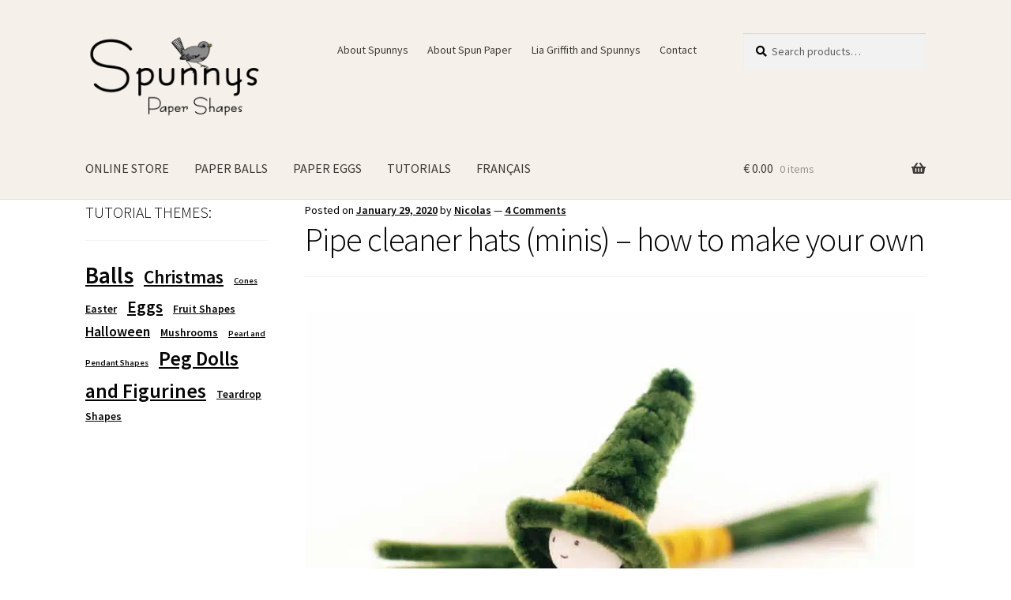

--- FILE ---
content_type: text/html; charset=UTF-8
request_url: https://www.spunnys.com/pipe-cleaner-mini-hats-diy/
body_size: 28552
content:
<!doctype html><html lang="en-US"><head><meta charset="UTF-8"><link rel="preconnect" href="https://fonts.gstatic.com/" crossorigin /><meta name="viewport" content="width=device-width, initial-scale=1"><link rel="profile" href="http://gmpg.org/xfn/11"><link rel="pingback" href="https://www.spunnys.com/xmlrpc.php"><meta name='robots' content='index, follow, max-image-preview:large, max-snippet:-1, max-video-preview:-1' /><title>How to make miniature Pipe Cleaner Hats - SPUNNYS DIY Tutorial</title><meta name="description" content="Follow our detailed tutorial and learn how you can easily make your own miniature hats from regular pipe cleaners." /><link rel="canonical" href="https://www.spunnys.com/pipe-cleaner-mini-hats-diy/" /><meta property="og:locale" content="en_US" /><meta property="og:type" content="article" /><meta property="og:title" content="How to make miniature Pipe Cleaner Hats - SPUNNYS DIY Tutorial" /><meta property="og:description" content="Follow our detailed tutorial and learn how you can easily make your own miniature hats from regular pipe cleaners." /><meta property="og:url" content="https://www.spunnys.com/pipe-cleaner-mini-hats-diy/" /><meta property="og:site_name" content="SPUNNYS" /><meta property="article:publisher" content="https://www.facebook.com/Spunnys" /><meta property="article:author" content="www.facebook.com/Spunnys" /><meta property="article:published_time" content="2020-01-29T16:04:36+00:00" /><meta property="article:modified_time" content="2020-10-19T16:48:34+00:00" /><meta property="og:image" content="https://www.spunnys.com/wp-content/uploads/2014/12/wizard-peg-doll-pipe-cleaner-hat.jpg" /><meta property="og:image:width" content="900" /><meta property="og:image:height" content="653" /><meta property="og:image:type" content="image/jpeg" /><meta name="author" content="Nicolas" /><meta name="twitter:card" content="summary_large_image" /><meta name="twitter:label1" content="Written by" /><meta name="twitter:data1" content="Nicolas" /><meta name="twitter:label2" content="Est. reading time" /><meta name="twitter:data2" content="3 minutes" /> <script type="application/ld+json" class="yoast-schema-graph">{"@context":"https://schema.org","@graph":[{"@type":"Article","@id":"https://www.spunnys.com/pipe-cleaner-mini-hats-diy/#article","isPartOf":{"@id":"https://www.spunnys.com/pipe-cleaner-mini-hats-diy/"},"author":{"name":"Nicolas","@id":"https://www.spunnys.com/#/schema/person/fa038601110d8b707cbe49dd8e5dc342"},"headline":"Pipe cleaner hats (minis) &#8211; how to make your own","datePublished":"2020-01-29T16:04:36+00:00","dateModified":"2020-10-19T16:48:34+00:00","mainEntityOfPage":{"@id":"https://www.spunnys.com/pipe-cleaner-mini-hats-diy/"},"wordCount":652,"commentCount":4,"publisher":{"@id":"https://www.spunnys.com/#organization"},"image":{"@id":"https://www.spunnys.com/pipe-cleaner-mini-hats-diy/#primaryimage"},"thumbnailUrl":"https://www.spunnys.com/wp-content/uploads/2014/12/wizard-peg-doll-pipe-cleaner-hat.jpg","keywords":["Peg Dolls and Figurines"],"articleSection":["Tutorials"],"inLanguage":"en-US","potentialAction":[{"@type":"CommentAction","name":"Comment","target":["https://www.spunnys.com/pipe-cleaner-mini-hats-diy/#respond"]}]},{"@type":"WebPage","@id":"https://www.spunnys.com/pipe-cleaner-mini-hats-diy/","url":"https://www.spunnys.com/pipe-cleaner-mini-hats-diy/","name":"How to make miniature Pipe Cleaner Hats - SPUNNYS DIY Tutorial","isPartOf":{"@id":"https://www.spunnys.com/#website"},"primaryImageOfPage":{"@id":"https://www.spunnys.com/pipe-cleaner-mini-hats-diy/#primaryimage"},"image":{"@id":"https://www.spunnys.com/pipe-cleaner-mini-hats-diy/#primaryimage"},"thumbnailUrl":"https://www.spunnys.com/wp-content/uploads/2014/12/wizard-peg-doll-pipe-cleaner-hat.jpg","datePublished":"2020-01-29T16:04:36+00:00","dateModified":"2020-10-19T16:48:34+00:00","description":"Follow our detailed tutorial and learn how you can easily make your own miniature hats from regular pipe cleaners.","breadcrumb":{"@id":"https://www.spunnys.com/pipe-cleaner-mini-hats-diy/#breadcrumb"},"inLanguage":"en-US","potentialAction":[{"@type":"ReadAction","target":["https://www.spunnys.com/pipe-cleaner-mini-hats-diy/"]}]},{"@type":"ImageObject","inLanguage":"en-US","@id":"https://www.spunnys.com/pipe-cleaner-mini-hats-diy/#primaryimage","url":"https://www.spunnys.com/wp-content/uploads/2014/12/wizard-peg-doll-pipe-cleaner-hat.jpg","contentUrl":"https://www.spunnys.com/wp-content/uploads/2014/12/wizard-peg-doll-pipe-cleaner-hat.jpg","width":900,"height":653,"caption":"miniature pipe cleaner hats DIY tutorial"},{"@type":"BreadcrumbList","@id":"https://www.spunnys.com/pipe-cleaner-mini-hats-diy/#breadcrumb","itemListElement":[{"@type":"ListItem","position":1,"name":"SPUNNYS","item":"https://www.spunnys.com/"},{"@type":"ListItem","position":2,"name":"Blog","item":"https://www.spunnys.com/blog/"},{"@type":"ListItem","position":3,"name":"Tutorials","item":"https://www.spunnys.com/category/projects/"},{"@type":"ListItem","position":4,"name":"Pipe cleaner hats (minis) &#8211; how to make your own"}]},{"@type":"WebSite","@id":"https://www.spunnys.com/#website","url":"https://www.spunnys.com/","name":"SPUNNYS","description":"SPUN PAPER BALLS AND SHAPES FOR DIY CRAFTS AND HOBBIES","publisher":{"@id":"https://www.spunnys.com/#organization"},"potentialAction":[{"@type":"SearchAction","target":{"@type":"EntryPoint","urlTemplate":"https://www.spunnys.com/?s={search_term_string}"},"query-input":{"@type":"PropertyValueSpecification","valueRequired":true,"valueName":"search_term_string"}}],"inLanguage":"en-US"},{"@type":"Organization","@id":"https://www.spunnys.com/#organization","name":"SPUNNYS","url":"https://www.spunnys.com/","logo":{"@type":"ImageObject","inLanguage":"en-US","@id":"https://www.spunnys.com/#/schema/logo/image/","url":"https://www.spunnys.com/wp-content/uploads/2020/09/SPUNNYS-LOGO.jpg","contentUrl":"https://www.spunnys.com/wp-content/uploads/2020/09/SPUNNYS-LOGO.jpg","width":800,"height":800,"caption":"SPUNNYS"},"image":{"@id":"https://www.spunnys.com/#/schema/logo/image/"},"sameAs":["https://www.facebook.com/Spunnys","https://www.pinterest.fr/spunnys/","https://www.instagram.com/spunnyspapershapes/"]},{"@type":"Person","@id":"https://www.spunnys.com/#/schema/person/fa038601110d8b707cbe49dd8e5dc342","name":"Nicolas","description":"Nicolas Cocquerelle is the owner and creator of the Spunnys brand and website. An avid craft enthusiast, he was first introduced to spun cotton shapes through his grandfather, when he was just a kid. \"With Spunnys.com, my goal is to popularize the joy and ease of crafting with spun cotton shapes\".","sameAs":["https://www.spunnys.com/","www.facebook.com/Spunnys","https://www.pinterest.com/spunnys/"],"url":"https://www.spunnys.com/author/ncocquerelle/"}]}</script> <link rel='dns-prefetch' href='//fonts.googleapis.com' /><link rel='dns-prefetch' href='//fonts.gstatic.com' /><link rel='preconnect' href='https://fonts.gstatic.com' /><style id='wp-img-auto-sizes-contain-inline-css'>img:is([sizes=auto i],[sizes^="auto," i]){contain-intrinsic-size:3000px 1500px}</style><link data-optimized="1" rel='stylesheet' id='dashicons-css' href='https://www.spunnys.com/wp-content/litespeed/css/e471dde1c510a387840882482084ae7d.css?ver=5d0da' media='all' /><link data-optimized="1" rel='stylesheet' id='wp-jquery-ui-dialog-css' href='https://www.spunnys.com/wp-content/litespeed/css/0bbfb3dc7c3e1ef994cc7031745ebc61.css?ver=58402' media='all' /> <script src="[data-uri]" defer></script><script data-optimized="1" src="https://www.spunnys.com/wp-content/plugins/litespeed-cache/assets/js/webfontloader.min.js" defer></script><link rel="preload" as="image" href="https://www.spunnys.com/wp-content/uploads/2026/01/2026-spunnys-paper-shapes-logo.png.webp"><link rel="preload" as="image" href="https://www.spunnys.com/wp-content/uploads/2014/12/wizard-peg-doll-pipe-cleaner-hat.jpg.webp"><link data-optimized="1" rel='stylesheet' id='wp-block-library-css' href='https://www.spunnys.com/wp-content/litespeed/css/74741a8e6ce131fb00882429bcb3c637.css?ver=a7e9a' media='all' /><style id='wp-block-gallery-inline-css'>.blocks-gallery-grid:not(.has-nested-images),.wp-block-gallery:not(.has-nested-images){display:flex;flex-wrap:wrap;list-style-type:none;margin:0;padding:0}.blocks-gallery-grid:not(.has-nested-images) .blocks-gallery-image,.blocks-gallery-grid:not(.has-nested-images) .blocks-gallery-item,.wp-block-gallery:not(.has-nested-images) .blocks-gallery-image,.wp-block-gallery:not(.has-nested-images) .blocks-gallery-item{display:flex;flex-direction:column;flex-grow:1;justify-content:center;margin:0 1em 1em 0;position:relative;width:calc(50% - 1em)}.blocks-gallery-grid:not(.has-nested-images) .blocks-gallery-image:nth-of-type(2n),.blocks-gallery-grid:not(.has-nested-images) .blocks-gallery-item:nth-of-type(2n),.wp-block-gallery:not(.has-nested-images) .blocks-gallery-image:nth-of-type(2n),.wp-block-gallery:not(.has-nested-images) .blocks-gallery-item:nth-of-type(2n){margin-right:0}.blocks-gallery-grid:not(.has-nested-images) .blocks-gallery-image figure,.blocks-gallery-grid:not(.has-nested-images) .blocks-gallery-item figure,.wp-block-gallery:not(.has-nested-images) .blocks-gallery-image figure,.wp-block-gallery:not(.has-nested-images) .blocks-gallery-item figure{align-items:flex-end;display:flex;height:100%;justify-content:flex-start;margin:0}.blocks-gallery-grid:not(.has-nested-images) .blocks-gallery-image img,.blocks-gallery-grid:not(.has-nested-images) .blocks-gallery-item img,.wp-block-gallery:not(.has-nested-images) .blocks-gallery-image img,.wp-block-gallery:not(.has-nested-images) .blocks-gallery-item img{display:block;height:auto;max-width:100%;width:auto}.blocks-gallery-grid:not(.has-nested-images) .blocks-gallery-image figcaption,.blocks-gallery-grid:not(.has-nested-images) .blocks-gallery-item figcaption,.wp-block-gallery:not(.has-nested-images) .blocks-gallery-image figcaption,.wp-block-gallery:not(.has-nested-images) .blocks-gallery-item figcaption{background:linear-gradient(0deg,#000000b3,#0000004d 70%,#0000);bottom:0;box-sizing:border-box;color:#fff;font-size:.8em;margin:0;max-height:100%;overflow:auto;padding:3em .77em .7em;position:absolute;text-align:center;width:100%;z-index:2}.blocks-gallery-grid:not(.has-nested-images) .blocks-gallery-image figcaption img,.blocks-gallery-grid:not(.has-nested-images) .blocks-gallery-item figcaption img,.wp-block-gallery:not(.has-nested-images) .blocks-gallery-image figcaption img,.wp-block-gallery:not(.has-nested-images) .blocks-gallery-item figcaption img{display:inline}.blocks-gallery-grid:not(.has-nested-images) figcaption,.wp-block-gallery:not(.has-nested-images) figcaption{flex-grow:1}.blocks-gallery-grid:not(.has-nested-images).is-cropped .blocks-gallery-image a,.blocks-gallery-grid:not(.has-nested-images).is-cropped .blocks-gallery-image img,.blocks-gallery-grid:not(.has-nested-images).is-cropped .blocks-gallery-item a,.blocks-gallery-grid:not(.has-nested-images).is-cropped .blocks-gallery-item img,.wp-block-gallery:not(.has-nested-images).is-cropped .blocks-gallery-image a,.wp-block-gallery:not(.has-nested-images).is-cropped .blocks-gallery-image img,.wp-block-gallery:not(.has-nested-images).is-cropped .blocks-gallery-item a,.wp-block-gallery:not(.has-nested-images).is-cropped .blocks-gallery-item img{flex:1;height:100%;object-fit:cover;width:100%}.blocks-gallery-grid:not(.has-nested-images).columns-1 .blocks-gallery-image,.blocks-gallery-grid:not(.has-nested-images).columns-1 .blocks-gallery-item,.wp-block-gallery:not(.has-nested-images).columns-1 .blocks-gallery-image,.wp-block-gallery:not(.has-nested-images).columns-1 .blocks-gallery-item{margin-right:0;width:100%}@media (min-width:600px){.blocks-gallery-grid:not(.has-nested-images).columns-3 .blocks-gallery-image,.blocks-gallery-grid:not(.has-nested-images).columns-3 .blocks-gallery-item,.wp-block-gallery:not(.has-nested-images).columns-3 .blocks-gallery-image,.wp-block-gallery:not(.has-nested-images).columns-3 .blocks-gallery-item{margin-right:1em;width:calc(33.33333% - .66667em)}.blocks-gallery-grid:not(.has-nested-images).columns-4 .blocks-gallery-image,.blocks-gallery-grid:not(.has-nested-images).columns-4 .blocks-gallery-item,.wp-block-gallery:not(.has-nested-images).columns-4 .blocks-gallery-image,.wp-block-gallery:not(.has-nested-images).columns-4 .blocks-gallery-item{margin-right:1em;width:calc(25% - .75em)}.blocks-gallery-grid:not(.has-nested-images).columns-5 .blocks-gallery-image,.blocks-gallery-grid:not(.has-nested-images).columns-5 .blocks-gallery-item,.wp-block-gallery:not(.has-nested-images).columns-5 .blocks-gallery-image,.wp-block-gallery:not(.has-nested-images).columns-5 .blocks-gallery-item{margin-right:1em;width:calc(20% - .8em)}.blocks-gallery-grid:not(.has-nested-images).columns-6 .blocks-gallery-image,.blocks-gallery-grid:not(.has-nested-images).columns-6 .blocks-gallery-item,.wp-block-gallery:not(.has-nested-images).columns-6 .blocks-gallery-image,.wp-block-gallery:not(.has-nested-images).columns-6 .blocks-gallery-item{margin-right:1em;width:calc(16.66667% - .83333em)}.blocks-gallery-grid:not(.has-nested-images).columns-7 .blocks-gallery-image,.blocks-gallery-grid:not(.has-nested-images).columns-7 .blocks-gallery-item,.wp-block-gallery:not(.has-nested-images).columns-7 .blocks-gallery-image,.wp-block-gallery:not(.has-nested-images).columns-7 .blocks-gallery-item{margin-right:1em;width:calc(14.28571% - .85714em)}.blocks-gallery-grid:not(.has-nested-images).columns-8 .blocks-gallery-image,.blocks-gallery-grid:not(.has-nested-images).columns-8 .blocks-gallery-item,.wp-block-gallery:not(.has-nested-images).columns-8 .blocks-gallery-image,.wp-block-gallery:not(.has-nested-images).columns-8 .blocks-gallery-item{margin-right:1em;width:calc(12.5% - .875em)}.blocks-gallery-grid:not(.has-nested-images).columns-1 .blocks-gallery-image:nth-of-type(1n),.blocks-gallery-grid:not(.has-nested-images).columns-1 .blocks-gallery-item:nth-of-type(1n),.blocks-gallery-grid:not(.has-nested-images).columns-2 .blocks-gallery-image:nth-of-type(2n),.blocks-gallery-grid:not(.has-nested-images).columns-2 .blocks-gallery-item:nth-of-type(2n),.blocks-gallery-grid:not(.has-nested-images).columns-3 .blocks-gallery-image:nth-of-type(3n),.blocks-gallery-grid:not(.has-nested-images).columns-3 .blocks-gallery-item:nth-of-type(3n),.blocks-gallery-grid:not(.has-nested-images).columns-4 .blocks-gallery-image:nth-of-type(4n),.blocks-gallery-grid:not(.has-nested-images).columns-4 .blocks-gallery-item:nth-of-type(4n),.blocks-gallery-grid:not(.has-nested-images).columns-5 .blocks-gallery-image:nth-of-type(5n),.blocks-gallery-grid:not(.has-nested-images).columns-5 .blocks-gallery-item:nth-of-type(5n),.blocks-gallery-grid:not(.has-nested-images).columns-6 .blocks-gallery-image:nth-of-type(6n),.blocks-gallery-grid:not(.has-nested-images).columns-6 .blocks-gallery-item:nth-of-type(6n),.blocks-gallery-grid:not(.has-nested-images).columns-7 .blocks-gallery-image:nth-of-type(7n),.blocks-gallery-grid:not(.has-nested-images).columns-7 .blocks-gallery-item:nth-of-type(7n),.blocks-gallery-grid:not(.has-nested-images).columns-8 .blocks-gallery-image:nth-of-type(8n),.blocks-gallery-grid:not(.has-nested-images).columns-8 .blocks-gallery-item:nth-of-type(8n),.wp-block-gallery:not(.has-nested-images).columns-1 .blocks-gallery-image:nth-of-type(1n),.wp-block-gallery:not(.has-nested-images).columns-1 .blocks-gallery-item:nth-of-type(1n),.wp-block-gallery:not(.has-nested-images).columns-2 .blocks-gallery-image:nth-of-type(2n),.wp-block-gallery:not(.has-nested-images).columns-2 .blocks-gallery-item:nth-of-type(2n),.wp-block-gallery:not(.has-nested-images).columns-3 .blocks-gallery-image:nth-of-type(3n),.wp-block-gallery:not(.has-nested-images).columns-3 .blocks-gallery-item:nth-of-type(3n),.wp-block-gallery:not(.has-nested-images).columns-4 .blocks-gallery-image:nth-of-type(4n),.wp-block-gallery:not(.has-nested-images).columns-4 .blocks-gallery-item:nth-of-type(4n),.wp-block-gallery:not(.has-nested-images).columns-5 .blocks-gallery-image:nth-of-type(5n),.wp-block-gallery:not(.has-nested-images).columns-5 .blocks-gallery-item:nth-of-type(5n),.wp-block-gallery:not(.has-nested-images).columns-6 .blocks-gallery-image:nth-of-type(6n),.wp-block-gallery:not(.has-nested-images).columns-6 .blocks-gallery-item:nth-of-type(6n),.wp-block-gallery:not(.has-nested-images).columns-7 .blocks-gallery-image:nth-of-type(7n),.wp-block-gallery:not(.has-nested-images).columns-7 .blocks-gallery-item:nth-of-type(7n),.wp-block-gallery:not(.has-nested-images).columns-8 .blocks-gallery-image:nth-of-type(8n),.wp-block-gallery:not(.has-nested-images).columns-8 .blocks-gallery-item:nth-of-type(8n){margin-right:0}}.blocks-gallery-grid:not(.has-nested-images) .blocks-gallery-image:last-child,.blocks-gallery-grid:not(.has-nested-images) .blocks-gallery-item:last-child,.wp-block-gallery:not(.has-nested-images) .blocks-gallery-image:last-child,.wp-block-gallery:not(.has-nested-images) .blocks-gallery-item:last-child{margin-right:0}.blocks-gallery-grid:not(.has-nested-images).alignleft,.blocks-gallery-grid:not(.has-nested-images).alignright,.wp-block-gallery:not(.has-nested-images).alignleft,.wp-block-gallery:not(.has-nested-images).alignright{max-width:420px;width:100%}.blocks-gallery-grid:not(.has-nested-images).aligncenter .blocks-gallery-item figure,.wp-block-gallery:not(.has-nested-images).aligncenter .blocks-gallery-item figure{justify-content:center}.wp-block-gallery:not(.is-cropped) .blocks-gallery-item{align-self:flex-start}figure.wp-block-gallery.has-nested-images{align-items:normal}.wp-block-gallery.has-nested-images figure.wp-block-image:not(#individual-image){margin:0;width:calc(50% - var(--wp--style--unstable-gallery-gap, 16px)/2)}.wp-block-gallery.has-nested-images figure.wp-block-image{box-sizing:border-box;display:flex;flex-direction:column;flex-grow:1;justify-content:center;max-width:100%;position:relative}.wp-block-gallery.has-nested-images figure.wp-block-image>a,.wp-block-gallery.has-nested-images figure.wp-block-image>div{flex-direction:column;flex-grow:1;margin:0}.wp-block-gallery.has-nested-images figure.wp-block-image img{display:block;height:auto;max-width:100%!important;width:auto}.wp-block-gallery.has-nested-images figure.wp-block-image figcaption,.wp-block-gallery.has-nested-images figure.wp-block-image:has(figcaption):before{bottom:0;left:0;max-height:100%;position:absolute;right:0}.wp-block-gallery.has-nested-images figure.wp-block-image:has(figcaption):before{backdrop-filter:blur(3px);content:"";height:100%;-webkit-mask-image:linear-gradient(0deg,#000 20%,#0000);mask-image:linear-gradient(0deg,#000 20%,#0000);max-height:40%;pointer-events:none}.wp-block-gallery.has-nested-images figure.wp-block-image figcaption{box-sizing:border-box;color:#fff;font-size:13px;margin:0;overflow:auto;padding:1em;text-align:center;text-shadow:0 0 1.5px #000}.wp-block-gallery.has-nested-images figure.wp-block-image figcaption::-webkit-scrollbar{height:12px;width:12px}.wp-block-gallery.has-nested-images figure.wp-block-image figcaption::-webkit-scrollbar-track{background-color:initial}.wp-block-gallery.has-nested-images figure.wp-block-image figcaption::-webkit-scrollbar-thumb{background-clip:padding-box;background-color:initial;border:3px solid #0000;border-radius:8px}.wp-block-gallery.has-nested-images figure.wp-block-image figcaption:focus-within::-webkit-scrollbar-thumb,.wp-block-gallery.has-nested-images figure.wp-block-image figcaption:focus::-webkit-scrollbar-thumb,.wp-block-gallery.has-nested-images figure.wp-block-image figcaption:hover::-webkit-scrollbar-thumb{background-color:#fffc}.wp-block-gallery.has-nested-images figure.wp-block-image figcaption{scrollbar-color:#0000 #0000;scrollbar-gutter:stable both-edges;scrollbar-width:thin}.wp-block-gallery.has-nested-images figure.wp-block-image figcaption:focus,.wp-block-gallery.has-nested-images figure.wp-block-image figcaption:focus-within,.wp-block-gallery.has-nested-images figure.wp-block-image figcaption:hover{scrollbar-color:#fffc #0000}.wp-block-gallery.has-nested-images figure.wp-block-image figcaption{will-change:transform}@media (hover:none){.wp-block-gallery.has-nested-images figure.wp-block-image figcaption{scrollbar-color:#fffc #0000}}.wp-block-gallery.has-nested-images figure.wp-block-image figcaption{background:linear-gradient(0deg,#0006,#0000)}.wp-block-gallery.has-nested-images figure.wp-block-image figcaption img{display:inline}.wp-block-gallery.has-nested-images figure.wp-block-image figcaption a{color:inherit}.wp-block-gallery.has-nested-images figure.wp-block-image.has-custom-border img{box-sizing:border-box}.wp-block-gallery.has-nested-images figure.wp-block-image.has-custom-border>a,.wp-block-gallery.has-nested-images figure.wp-block-image.has-custom-border>div,.wp-block-gallery.has-nested-images figure.wp-block-image.is-style-rounded>a,.wp-block-gallery.has-nested-images figure.wp-block-image.is-style-rounded>div{flex:1 1 auto}.wp-block-gallery.has-nested-images figure.wp-block-image.has-custom-border figcaption,.wp-block-gallery.has-nested-images figure.wp-block-image.is-style-rounded figcaption{background:none;color:inherit;flex:initial;margin:0;padding:10px 10px 9px;position:relative;text-shadow:none}.wp-block-gallery.has-nested-images figure.wp-block-image.has-custom-border:before,.wp-block-gallery.has-nested-images figure.wp-block-image.is-style-rounded:before{content:none}.wp-block-gallery.has-nested-images figcaption{flex-basis:100%;flex-grow:1;text-align:center}.wp-block-gallery.has-nested-images:not(.is-cropped) figure.wp-block-image:not(#individual-image){margin-bottom:auto;margin-top:0}.wp-block-gallery.has-nested-images.is-cropped figure.wp-block-image:not(#individual-image){align-self:inherit}.wp-block-gallery.has-nested-images.is-cropped figure.wp-block-image:not(#individual-image)>a,.wp-block-gallery.has-nested-images.is-cropped figure.wp-block-image:not(#individual-image)>div:not(.components-drop-zone){display:flex}.wp-block-gallery.has-nested-images.is-cropped figure.wp-block-image:not(#individual-image) a,.wp-block-gallery.has-nested-images.is-cropped figure.wp-block-image:not(#individual-image) img{flex:1 0 0%;height:100%;object-fit:cover;width:100%}.wp-block-gallery.has-nested-images.columns-1 figure.wp-block-image:not(#individual-image){width:100%}@media (min-width:600px){.wp-block-gallery.has-nested-images.columns-3 figure.wp-block-image:not(#individual-image){width:calc(33.33333% - var(--wp--style--unstable-gallery-gap, 16px)*.66667)}.wp-block-gallery.has-nested-images.columns-4 figure.wp-block-image:not(#individual-image){width:calc(25% - var(--wp--style--unstable-gallery-gap, 16px)*.75)}.wp-block-gallery.has-nested-images.columns-5 figure.wp-block-image:not(#individual-image){width:calc(20% - var(--wp--style--unstable-gallery-gap, 16px)*.8)}.wp-block-gallery.has-nested-images.columns-6 figure.wp-block-image:not(#individual-image){width:calc(16.66667% - var(--wp--style--unstable-gallery-gap, 16px)*.83333)}.wp-block-gallery.has-nested-images.columns-7 figure.wp-block-image:not(#individual-image){width:calc(14.28571% - var(--wp--style--unstable-gallery-gap, 16px)*.85714)}.wp-block-gallery.has-nested-images.columns-8 figure.wp-block-image:not(#individual-image){width:calc(12.5% - var(--wp--style--unstable-gallery-gap, 16px)*.875)}.wp-block-gallery.has-nested-images.columns-default figure.wp-block-image:not(#individual-image){width:calc(33.33% - var(--wp--style--unstable-gallery-gap, 16px)*.66667)}.wp-block-gallery.has-nested-images.columns-default figure.wp-block-image:not(#individual-image):first-child:nth-last-child(2),.wp-block-gallery.has-nested-images.columns-default figure.wp-block-image:not(#individual-image):first-child:nth-last-child(2)~figure.wp-block-image:not(#individual-image){width:calc(50% - var(--wp--style--unstable-gallery-gap, 16px)*.5)}.wp-block-gallery.has-nested-images.columns-default figure.wp-block-image:not(#individual-image):first-child:last-child{width:100%}}.wp-block-gallery.has-nested-images.alignleft,.wp-block-gallery.has-nested-images.alignright{max-width:420px;width:100%}.wp-block-gallery.has-nested-images.aligncenter{justify-content:center}</style><style id='wp-block-gallery-theme-inline-css'>.blocks-gallery-caption{color:#555;font-size:13px;text-align:center}.is-dark-theme .blocks-gallery-caption{color:#ffffffa6}</style><style id='wp-block-heading-inline-css'>h1:where(.wp-block-heading).has-background,h2:where(.wp-block-heading).has-background,h3:where(.wp-block-heading).has-background,h4:where(.wp-block-heading).has-background,h5:where(.wp-block-heading).has-background,h6:where(.wp-block-heading).has-background{padding:1.25em 2.375em}h1.has-text-align-left[style*=writing-mode]:where([style*=vertical-lr]),h1.has-text-align-right[style*=writing-mode]:where([style*=vertical-rl]),h2.has-text-align-left[style*=writing-mode]:where([style*=vertical-lr]),h2.has-text-align-right[style*=writing-mode]:where([style*=vertical-rl]),h3.has-text-align-left[style*=writing-mode]:where([style*=vertical-lr]),h3.has-text-align-right[style*=writing-mode]:where([style*=vertical-rl]),h4.has-text-align-left[style*=writing-mode]:where([style*=vertical-lr]),h4.has-text-align-right[style*=writing-mode]:where([style*=vertical-rl]),h5.has-text-align-left[style*=writing-mode]:where([style*=vertical-lr]),h5.has-text-align-right[style*=writing-mode]:where([style*=vertical-rl]),h6.has-text-align-left[style*=writing-mode]:where([style*=vertical-lr]),h6.has-text-align-right[style*=writing-mode]:where([style*=vertical-rl]){rotate:180deg}</style><style id='wp-block-image-inline-css'>.wp-block-image>a,.wp-block-image>figure>a{display:inline-block}.wp-block-image img{box-sizing:border-box;height:auto;max-width:100%;vertical-align:bottom}@media not (prefers-reduced-motion){.wp-block-image img.hide{visibility:hidden}.wp-block-image img.show{animation:show-content-image .4s}}.wp-block-image[style*=border-radius] img,.wp-block-image[style*=border-radius]>a{border-radius:inherit}.wp-block-image.has-custom-border img{box-sizing:border-box}.wp-block-image.aligncenter{text-align:center}.wp-block-image.alignfull>a,.wp-block-image.alignwide>a{width:100%}.wp-block-image.alignfull img,.wp-block-image.alignwide img{height:auto;width:100%}.wp-block-image .aligncenter,.wp-block-image .alignleft,.wp-block-image .alignright,.wp-block-image.aligncenter,.wp-block-image.alignleft,.wp-block-image.alignright{display:table}.wp-block-image .aligncenter>figcaption,.wp-block-image .alignleft>figcaption,.wp-block-image .alignright>figcaption,.wp-block-image.aligncenter>figcaption,.wp-block-image.alignleft>figcaption,.wp-block-image.alignright>figcaption{caption-side:bottom;display:table-caption}.wp-block-image .alignleft{float:left;margin:.5em 1em .5em 0}.wp-block-image .alignright{float:right;margin:.5em 0 .5em 1em}.wp-block-image .aligncenter{margin-left:auto;margin-right:auto}.wp-block-image :where(figcaption){margin-bottom:1em;margin-top:.5em}.wp-block-image.is-style-circle-mask img{border-radius:9999px}@supports ((-webkit-mask-image:none) or (mask-image:none)) or (-webkit-mask-image:none){.wp-block-image.is-style-circle-mask img{border-radius:0;-webkit-mask-image:url('data:image/svg+xml;utf8,<svg viewBox="0 0 100 100" xmlns="http://www.w3.org/2000/svg"><circle cx="50" cy="50" r="50"/></svg>');mask-image:url('data:image/svg+xml;utf8,<svg viewBox="0 0 100 100" xmlns="http://www.w3.org/2000/svg"><circle cx="50" cy="50" r="50"/></svg>');mask-mode:alpha;-webkit-mask-position:center;mask-position:center;-webkit-mask-repeat:no-repeat;mask-repeat:no-repeat;-webkit-mask-size:contain;mask-size:contain}}:root :where(.wp-block-image.is-style-rounded img,.wp-block-image .is-style-rounded img){border-radius:9999px}.wp-block-image figure{margin:0}.wp-lightbox-container{display:flex;flex-direction:column;position:relative}.wp-lightbox-container img{cursor:zoom-in}.wp-lightbox-container img:hover+button{opacity:1}.wp-lightbox-container button{align-items:center;backdrop-filter:blur(16px) saturate(180%);background-color:#5a5a5a40;border:none;border-radius:4px;cursor:zoom-in;display:flex;height:20px;justify-content:center;opacity:0;padding:0;position:absolute;right:16px;text-align:center;top:16px;width:20px;z-index:100}@media not (prefers-reduced-motion){.wp-lightbox-container button{transition:opacity .2s ease}}.wp-lightbox-container button:focus-visible{outline:3px auto #5a5a5a40;outline:3px auto -webkit-focus-ring-color;outline-offset:3px}.wp-lightbox-container button:hover{cursor:pointer;opacity:1}.wp-lightbox-container button:focus{opacity:1}.wp-lightbox-container button:focus,.wp-lightbox-container button:hover,.wp-lightbox-container button:not(:hover):not(:active):not(.has-background){background-color:#5a5a5a40;border:none}.wp-lightbox-overlay{box-sizing:border-box;cursor:zoom-out;height:100vh;left:0;overflow:hidden;position:fixed;top:0;visibility:hidden;width:100%;z-index:100000}.wp-lightbox-overlay .close-button{align-items:center;cursor:pointer;display:flex;justify-content:center;min-height:40px;min-width:40px;padding:0;position:absolute;right:calc(env(safe-area-inset-right) + 16px);top:calc(env(safe-area-inset-top) + 16px);z-index:5000000}.wp-lightbox-overlay .close-button:focus,.wp-lightbox-overlay .close-button:hover,.wp-lightbox-overlay .close-button:not(:hover):not(:active):not(.has-background){background:none;border:none}.wp-lightbox-overlay .lightbox-image-container{height:var(--wp--lightbox-container-height);left:50%;overflow:hidden;position:absolute;top:50%;transform:translate(-50%,-50%);transform-origin:top left;width:var(--wp--lightbox-container-width);z-index:9999999999}.wp-lightbox-overlay .wp-block-image{align-items:center;box-sizing:border-box;display:flex;height:100%;justify-content:center;margin:0;position:relative;transform-origin:0 0;width:100%;z-index:3000000}.wp-lightbox-overlay .wp-block-image img{height:var(--wp--lightbox-image-height);min-height:var(--wp--lightbox-image-height);min-width:var(--wp--lightbox-image-width);width:var(--wp--lightbox-image-width)}.wp-lightbox-overlay .wp-block-image figcaption{display:none}.wp-lightbox-overlay button{background:none;border:none}.wp-lightbox-overlay .scrim{background-color:#fff;height:100%;opacity:.9;position:absolute;width:100%;z-index:2000000}.wp-lightbox-overlay.active{visibility:visible}@media not (prefers-reduced-motion){.wp-lightbox-overlay.active{animation:turn-on-visibility .25s both}.wp-lightbox-overlay.active img{animation:turn-on-visibility .35s both}.wp-lightbox-overlay.show-closing-animation:not(.active){animation:turn-off-visibility .35s both}.wp-lightbox-overlay.show-closing-animation:not(.active) img{animation:turn-off-visibility .25s both}.wp-lightbox-overlay.zoom.active{animation:none;opacity:1;visibility:visible}.wp-lightbox-overlay.zoom.active .lightbox-image-container{animation:lightbox-zoom-in .4s}.wp-lightbox-overlay.zoom.active .lightbox-image-container img{animation:none}.wp-lightbox-overlay.zoom.active .scrim{animation:turn-on-visibility .4s forwards}.wp-lightbox-overlay.zoom.show-closing-animation:not(.active){animation:none}.wp-lightbox-overlay.zoom.show-closing-animation:not(.active) .lightbox-image-container{animation:lightbox-zoom-out .4s}.wp-lightbox-overlay.zoom.show-closing-animation:not(.active) .lightbox-image-container img{animation:none}.wp-lightbox-overlay.zoom.show-closing-animation:not(.active) .scrim{animation:turn-off-visibility .4s forwards}}@keyframes show-content-image{0%{visibility:hidden}99%{visibility:hidden}to{visibility:visible}}@keyframes turn-on-visibility{0%{opacity:0}to{opacity:1}}@keyframes turn-off-visibility{0%{opacity:1;visibility:visible}99%{opacity:0;visibility:visible}to{opacity:0;visibility:hidden}}@keyframes lightbox-zoom-in{0%{transform:translate(calc((-100vw + var(--wp--lightbox-scrollbar-width))/2 + var(--wp--lightbox-initial-left-position)),calc(-50vh + var(--wp--lightbox-initial-top-position))) scale(var(--wp--lightbox-scale))}to{transform:translate(-50%,-50%) scale(1)}}@keyframes lightbox-zoom-out{0%{transform:translate(-50%,-50%) scale(1);visibility:visible}99%{visibility:visible}to{transform:translate(calc((-100vw + var(--wp--lightbox-scrollbar-width))/2 + var(--wp--lightbox-initial-left-position)),calc(-50vh + var(--wp--lightbox-initial-top-position))) scale(var(--wp--lightbox-scale));visibility:hidden}}
/*# sourceURL=https://www.spunnys.com/wp-includes/blocks/image/style.min.css */</style><style id='wp-block-image-theme-inline-css'>:root :where(.wp-block-image figcaption){color:#555;font-size:13px;text-align:center}.is-dark-theme :root :where(.wp-block-image figcaption){color:#ffffffa6}.wp-block-image{margin:0 0 1em}</style><style id='wp-block-list-inline-css'>ol,ul{box-sizing:border-box}:root :where(.wp-block-list.has-background){padding:1.25em 2.375em}</style><style id='wp-block-paragraph-inline-css'>.is-small-text{font-size:.875em}.is-regular-text{font-size:1em}.is-large-text{font-size:2.25em}.is-larger-text{font-size:3em}.has-drop-cap:not(:focus):first-letter{float:left;font-size:8.4em;font-style:normal;font-weight:100;line-height:.68;margin:.05em .1em 0 0;text-transform:uppercase}body.rtl .has-drop-cap:not(:focus):first-letter{float:none;margin-left:.1em}p.has-drop-cap.has-background{overflow:hidden}:root :where(p.has-background){padding:1.25em 2.375em}:where(p.has-text-color:not(.has-link-color)) a{color:inherit}p.has-text-align-left[style*="writing-mode:vertical-lr"],p.has-text-align-right[style*="writing-mode:vertical-rl"]{rotate:180deg}</style><link data-optimized="1" rel='stylesheet' id='wc-blocks-style-css' href='https://www.spunnys.com/wp-content/litespeed/css/fdac1d4e44c3d8598abd64a0a1dad0b4.css?ver=86a57' media='all' /><style id='global-styles-inline-css'>:root{--wp--preset--aspect-ratio--square:1;--wp--preset--aspect-ratio--4-3:4/3;--wp--preset--aspect-ratio--3-4:3/4;--wp--preset--aspect-ratio--3-2:3/2;--wp--preset--aspect-ratio--2-3:2/3;--wp--preset--aspect-ratio--16-9:16/9;--wp--preset--aspect-ratio--9-16:9/16;--wp--preset--color--black:#000000;--wp--preset--color--cyan-bluish-gray:#abb8c3;--wp--preset--color--white:#ffffff;--wp--preset--color--pale-pink:#f78da7;--wp--preset--color--vivid-red:#cf2e2e;--wp--preset--color--luminous-vivid-orange:#ff6900;--wp--preset--color--luminous-vivid-amber:#fcb900;--wp--preset--color--light-green-cyan:#7bdcb5;--wp--preset--color--vivid-green-cyan:#00d084;--wp--preset--color--pale-cyan-blue:#8ed1fc;--wp--preset--color--vivid-cyan-blue:#0693e3;--wp--preset--color--vivid-purple:#9b51e0;--wp--preset--gradient--vivid-cyan-blue-to-vivid-purple:linear-gradient(135deg,rgb(6,147,227) 0%,rgb(155,81,224) 100%);--wp--preset--gradient--light-green-cyan-to-vivid-green-cyan:linear-gradient(135deg,rgb(122,220,180) 0%,rgb(0,208,130) 100%);--wp--preset--gradient--luminous-vivid-amber-to-luminous-vivid-orange:linear-gradient(135deg,rgb(252,185,0) 0%,rgb(255,105,0) 100%);--wp--preset--gradient--luminous-vivid-orange-to-vivid-red:linear-gradient(135deg,rgb(255,105,0) 0%,rgb(207,46,46) 100%);--wp--preset--gradient--very-light-gray-to-cyan-bluish-gray:linear-gradient(135deg,rgb(238,238,238) 0%,rgb(169,184,195) 100%);--wp--preset--gradient--cool-to-warm-spectrum:linear-gradient(135deg,rgb(74,234,220) 0%,rgb(151,120,209) 20%,rgb(207,42,186) 40%,rgb(238,44,130) 60%,rgb(251,105,98) 80%,rgb(254,248,76) 100%);--wp--preset--gradient--blush-light-purple:linear-gradient(135deg,rgb(255,206,236) 0%,rgb(152,150,240) 100%);--wp--preset--gradient--blush-bordeaux:linear-gradient(135deg,rgb(254,205,165) 0%,rgb(254,45,45) 50%,rgb(107,0,62) 100%);--wp--preset--gradient--luminous-dusk:linear-gradient(135deg,rgb(255,203,112) 0%,rgb(199,81,192) 50%,rgb(65,88,208) 100%);--wp--preset--gradient--pale-ocean:linear-gradient(135deg,rgb(255,245,203) 0%,rgb(182,227,212) 50%,rgb(51,167,181) 100%);--wp--preset--gradient--electric-grass:linear-gradient(135deg,rgb(202,248,128) 0%,rgb(113,206,126) 100%);--wp--preset--gradient--midnight:linear-gradient(135deg,rgb(2,3,129) 0%,rgb(40,116,252) 100%);--wp--preset--font-size--small:14px;--wp--preset--font-size--medium:23px;--wp--preset--font-size--large:26px;--wp--preset--font-size--x-large:42px;--wp--preset--font-size--normal:16px;--wp--preset--font-size--huge:37px;--wp--preset--spacing--20:0.44rem;--wp--preset--spacing--30:0.67rem;--wp--preset--spacing--40:1rem;--wp--preset--spacing--50:1.5rem;--wp--preset--spacing--60:2.25rem;--wp--preset--spacing--70:3.38rem;--wp--preset--spacing--80:5.06rem;--wp--preset--shadow--natural:6px 6px 9px rgba(0, 0, 0, 0.2);--wp--preset--shadow--deep:12px 12px 50px rgba(0, 0, 0, 0.4);--wp--preset--shadow--sharp:6px 6px 0px rgba(0, 0, 0, 0.2);--wp--preset--shadow--outlined:6px 6px 0px -3px rgb(255, 255, 255), 6px 6px rgb(0, 0, 0);--wp--preset--shadow--crisp:6px 6px 0px rgb(0, 0, 0)}:root :where(.is-layout-flow)>:first-child{margin-block-start:0}:root :where(.is-layout-flow)>:last-child{margin-block-end:0}:root :where(.is-layout-flow)>*{margin-block-start:24px;margin-block-end:0}:root :where(.is-layout-constrained)>:first-child{margin-block-start:0}:root :where(.is-layout-constrained)>:last-child{margin-block-end:0}:root :where(.is-layout-constrained)>*{margin-block-start:24px;margin-block-end:0}:root :where(.is-layout-flex){gap:24px}:root :where(.is-layout-grid){gap:24px}body .is-layout-flex{display:flex}.is-layout-flex{flex-wrap:wrap;align-items:center}.is-layout-flex>:is(*,div){margin:0}body .is-layout-grid{display:grid}.is-layout-grid>:is(*,div){margin:0}.has-black-color{color:var(--wp--preset--color--black)!important}.has-cyan-bluish-gray-color{color:var(--wp--preset--color--cyan-bluish-gray)!important}.has-white-color{color:var(--wp--preset--color--white)!important}.has-pale-pink-color{color:var(--wp--preset--color--pale-pink)!important}.has-vivid-red-color{color:var(--wp--preset--color--vivid-red)!important}.has-luminous-vivid-orange-color{color:var(--wp--preset--color--luminous-vivid-orange)!important}.has-luminous-vivid-amber-color{color:var(--wp--preset--color--luminous-vivid-amber)!important}.has-light-green-cyan-color{color:var(--wp--preset--color--light-green-cyan)!important}.has-vivid-green-cyan-color{color:var(--wp--preset--color--vivid-green-cyan)!important}.has-pale-cyan-blue-color{color:var(--wp--preset--color--pale-cyan-blue)!important}.has-vivid-cyan-blue-color{color:var(--wp--preset--color--vivid-cyan-blue)!important}.has-vivid-purple-color{color:var(--wp--preset--color--vivid-purple)!important}.has-black-background-color{background-color:var(--wp--preset--color--black)!important}.has-cyan-bluish-gray-background-color{background-color:var(--wp--preset--color--cyan-bluish-gray)!important}.has-white-background-color{background-color:var(--wp--preset--color--white)!important}.has-pale-pink-background-color{background-color:var(--wp--preset--color--pale-pink)!important}.has-vivid-red-background-color{background-color:var(--wp--preset--color--vivid-red)!important}.has-luminous-vivid-orange-background-color{background-color:var(--wp--preset--color--luminous-vivid-orange)!important}.has-luminous-vivid-amber-background-color{background-color:var(--wp--preset--color--luminous-vivid-amber)!important}.has-light-green-cyan-background-color{background-color:var(--wp--preset--color--light-green-cyan)!important}.has-vivid-green-cyan-background-color{background-color:var(--wp--preset--color--vivid-green-cyan)!important}.has-pale-cyan-blue-background-color{background-color:var(--wp--preset--color--pale-cyan-blue)!important}.has-vivid-cyan-blue-background-color{background-color:var(--wp--preset--color--vivid-cyan-blue)!important}.has-vivid-purple-background-color{background-color:var(--wp--preset--color--vivid-purple)!important}.has-black-border-color{border-color:var(--wp--preset--color--black)!important}.has-cyan-bluish-gray-border-color{border-color:var(--wp--preset--color--cyan-bluish-gray)!important}.has-white-border-color{border-color:var(--wp--preset--color--white)!important}.has-pale-pink-border-color{border-color:var(--wp--preset--color--pale-pink)!important}.has-vivid-red-border-color{border-color:var(--wp--preset--color--vivid-red)!important}.has-luminous-vivid-orange-border-color{border-color:var(--wp--preset--color--luminous-vivid-orange)!important}.has-luminous-vivid-amber-border-color{border-color:var(--wp--preset--color--luminous-vivid-amber)!important}.has-light-green-cyan-border-color{border-color:var(--wp--preset--color--light-green-cyan)!important}.has-vivid-green-cyan-border-color{border-color:var(--wp--preset--color--vivid-green-cyan)!important}.has-pale-cyan-blue-border-color{border-color:var(--wp--preset--color--pale-cyan-blue)!important}.has-vivid-cyan-blue-border-color{border-color:var(--wp--preset--color--vivid-cyan-blue)!important}.has-vivid-purple-border-color{border-color:var(--wp--preset--color--vivid-purple)!important}.has-vivid-cyan-blue-to-vivid-purple-gradient-background{background:var(--wp--preset--gradient--vivid-cyan-blue-to-vivid-purple)!important}.has-light-green-cyan-to-vivid-green-cyan-gradient-background{background:var(--wp--preset--gradient--light-green-cyan-to-vivid-green-cyan)!important}.has-luminous-vivid-amber-to-luminous-vivid-orange-gradient-background{background:var(--wp--preset--gradient--luminous-vivid-amber-to-luminous-vivid-orange)!important}.has-luminous-vivid-orange-to-vivid-red-gradient-background{background:var(--wp--preset--gradient--luminous-vivid-orange-to-vivid-red)!important}.has-very-light-gray-to-cyan-bluish-gray-gradient-background{background:var(--wp--preset--gradient--very-light-gray-to-cyan-bluish-gray)!important}.has-cool-to-warm-spectrum-gradient-background{background:var(--wp--preset--gradient--cool-to-warm-spectrum)!important}.has-blush-light-purple-gradient-background{background:var(--wp--preset--gradient--blush-light-purple)!important}.has-blush-bordeaux-gradient-background{background:var(--wp--preset--gradient--blush-bordeaux)!important}.has-luminous-dusk-gradient-background{background:var(--wp--preset--gradient--luminous-dusk)!important}.has-pale-ocean-gradient-background{background:var(--wp--preset--gradient--pale-ocean)!important}.has-electric-grass-gradient-background{background:var(--wp--preset--gradient--electric-grass)!important}.has-midnight-gradient-background{background:var(--wp--preset--gradient--midnight)!important}.has-small-font-size{font-size:var(--wp--preset--font-size--small)!important}.has-medium-font-size{font-size:var(--wp--preset--font-size--medium)!important}.has-large-font-size{font-size:var(--wp--preset--font-size--large)!important}.has-x-large-font-size{font-size:var(--wp--preset--font-size--x-large)!important}</style><style id='core-block-supports-inline-css'>.wp-block-gallery.wp-block-gallery-1{--wp--style--unstable-gallery-gap:var( --wp--style--gallery-gap-default, var( --gallery-block--gutter-size, var( --wp--style--block-gap, 0.5em ) ) );gap:var(--wp--style--gallery-gap-default,var(--gallery-block--gutter-size,var(--wp--style--block-gap,.5em)))}.wp-block-gallery.wp-block-gallery-2{--wp--style--unstable-gallery-gap:var( --wp--style--gallery-gap-default, var( --gallery-block--gutter-size, var( --wp--style--block-gap, 0.5em ) ) );gap:var(--wp--style--gallery-gap-default,var(--gallery-block--gutter-size,var(--wp--style--block-gap,.5em)))}</style><style id='classic-theme-styles-inline-css'>/*! This file is auto-generated */
.wp-block-button__link{color:#fff;background-color:#32373c;border-radius:9999px;box-shadow:none;text-decoration:none;padding:calc(.667em + 2px) calc(1.333em + 2px);font-size:1.125em}.wp-block-file__button{background:#32373c;color:#fff;text-decoration:none}</style><link data-optimized="1" rel='stylesheet' id='storefront-gutenberg-blocks-css' href='https://www.spunnys.com/wp-content/litespeed/css/a9321a55fe257253adc79f039204b1b7.css?ver=48d77' media='all' /><style id='storefront-gutenberg-blocks-inline-css'>.wp-block-button__link:not(.has-text-color){color:#fff}.wp-block-button__link:not(.has-text-color):hover,.wp-block-button__link:not(.has-text-color):focus,.wp-block-button__link:not(.has-text-color):active{color:#fff}.wp-block-button__link:not(.has-background){background-color:#c97a63}.wp-block-button__link:not(.has-background):hover,.wp-block-button__link:not(.has-background):focus,.wp-block-button__link:not(.has-background):active{border-color:#b0614a;background-color:#b0614a}.wc-block-grid__products .wc-block-grid__product .wp-block-button__link{background-color:#c97a63;border-color:#c97a63;color:#fff}.wp-block-quote footer,.wp-block-quote cite,.wp-block-quote__citation{color:#000}.wp-block-pullquote cite,.wp-block-pullquote footer,.wp-block-pullquote__citation{color:#000}.wp-block-image figcaption{color:#000}.wp-block-separator.is-style-dots::before{color:#000}.wp-block-file a.wp-block-file__button{color:#fff;background-color:#c97a63;border-color:#c97a63}.wp-block-file a.wp-block-file__button:hover,.wp-block-file a.wp-block-file__button:focus,.wp-block-file a.wp-block-file__button:active{color:#fff;background-color:#b0614a}.wp-block-code,.wp-block-preformatted pre{color:#000}.wp-block-table:not(.has-background):not(.is-style-stripes) tbody tr:nth-child(2n) td{background-color:#fdfdfd}.wp-block-cover .wp-block-cover__inner-container h1:not(.has-text-color),.wp-block-cover .wp-block-cover__inner-container h2:not(.has-text-color),.wp-block-cover .wp-block-cover__inner-container h3:not(.has-text-color),.wp-block-cover .wp-block-cover__inner-container h4:not(.has-text-color),.wp-block-cover .wp-block-cover__inner-container h5:not(.has-text-color),.wp-block-cover .wp-block-cover__inner-container h6:not(.has-text-color){color:#000}.wc-block-components-price-slider__range-input-progress,.rtl .wc-block-components-price-slider__range-input-progress{--range-color:#c97a63}@media all and (-ms-high-contrast:none),(-ms-high-contrast:active){.wc-block-components-price-slider__range-input-progress{background:#c97a63}}.wc-block-components-button:not(.is-link){background-color:#333;color:#fff}.wc-block-components-button:not(.is-link):hover,.wc-block-components-button:not(.is-link):focus,.wc-block-components-button:not(.is-link):active{background-color:#1a1a1a;color:#fff}.wc-block-components-button:not(.is-link):disabled{background-color:#333;color:#fff}.wc-block-cart__submit-container{background-color:#fff}.wc-block-cart__submit-container::before{color:rgb(220 220 220 / .5)}.wc-block-components-order-summary-item__quantity{background-color:#fff;border-color:#000;box-shadow:0 0 0 2px #fff;color:#000}</style><link data-optimized="1" rel='stylesheet' id='cr-frontend-css-css' href='https://www.spunnys.com/wp-content/litespeed/css/025469cf1f1548a44c700f416f7d6043.css?ver=b2545' media='all' /><link data-optimized="1" rel='stylesheet' id='widgetopts-styles-css' href='https://www.spunnys.com/wp-content/litespeed/css/4ba406db83d2a1e75989f6911197cca1.css?ver=bc156' media='all' /><link data-optimized="1" rel='stylesheet' id='wcml-dropdown-0-css' href='https://www.spunnys.com/wp-content/litespeed/css/fb1a1dd578b0f1842447ea62d0cdbfe7.css?ver=b48a6' media='all' /><style id='wcml-dropdown-0-inline-css'>.product.wcml-dropdown,.product.wcml-dropdown li,.product.wcml-dropdown li li{border-color:#cdcdcd}.product.wcml-dropdown li>a{color:#222;background-color:#e5e5e5}.product.wcml-dropdown li:hover>a,.product.wcml-dropdown li:focus>a{color:#000;background-color:#aa1ec9}.product.wcml-dropdown .wcml-cs-active-currency>a{color:#222;background-color:#eee}.product.wcml-dropdown .wcml-cs-active-currency:hover>a,.product.wcml-dropdown .wcml-cs-active-currency:focus>a{color:#000;background-color:#8d38e2}.header-1.wcml-dropdown,.header-1.wcml-dropdown li,.header-1.wcml-dropdown li li{border-color:#cdcdcd}.header-1.wcml-dropdown li>a{color:#222;background-color:#e5e5e5}.header-1.wcml-dropdown li:hover>a,.header-1.wcml-dropdown li:focus>a{color:#000;background-color:#beb1d8}.header-1.wcml-dropdown .wcml-cs-active-currency>a{color:#222;background-color:#c97a63}.header-1.wcml-dropdown .wcml-cs-active-currency:hover>a,.header-1.wcml-dropdown .wcml-cs-active-currency:focus>a{color:#000;background-color:#eee}</style><style id='woocommerce-inline-inline-css'>.woocommerce form .form-row .required{visibility:visible}</style><link data-optimized="1" rel='stylesheet' id='wpml-legacy-dropdown-0-css' href='https://www.spunnys.com/wp-content/litespeed/css/7122ad93f3643d16e76feb090c9d1692.css?ver=fd705' media='all' /><link data-optimized="1" rel='stylesheet' id='brands-styles-css' href='https://www.spunnys.com/wp-content/litespeed/css/4bda91a36fa9a1fc24dc106233eabcc8.css?ver=de511' media='all' /><link data-optimized="1" rel='stylesheet' id='storefront-style-css' href='https://www.spunnys.com/wp-content/litespeed/css/cbecd5173a0d092b0cee8de3650404db.css?ver=1af61' media='all' /><style id='storefront-style-inline-css'>.main-navigation ul li a,.site-title a,ul.menu li a,.site-branding h1 a,button.menu-toggle,button.menu-toggle:hover,.handheld-navigation .dropdown-toggle{color:#3e3a36}button.menu-toggle,button.menu-toggle:hover{border-color:#3e3a36}.main-navigation ul li a:hover,.main-navigation ul li:hover>a,.site-title a:hover,.site-header ul.menu li.current-menu-item>a{color:#7f7b77}table:not(.has-background) th{background-color:#f8f8f8}table:not(.has-background) tbody td{background-color:#fdfdfd}table:not(.has-background) tbody tr:nth-child(2n) td,fieldset,fieldset legend{background-color:#fbfbfb}.site-header,.secondary-navigation ul ul,.main-navigation ul.menu>li.menu-item-has-children:after,.secondary-navigation ul.menu ul,.storefront-handheld-footer-bar,.storefront-handheld-footer-bar ul li>a,.storefront-handheld-footer-bar ul li.search .site-search,button.menu-toggle,button.menu-toggle:hover{background-color:#f5f1ea}p.site-description,.site-header,.storefront-handheld-footer-bar{color:#3e3a36}button.menu-toggle:after,button.menu-toggle:before,button.menu-toggle span:before{background-color:#3e3a36}h1,h2,h3,h4,h5,h6,.wc-block-grid__product-title{color:#000}.widget h1{border-bottom-color:#000}body,.secondary-navigation a{color:#000}.widget-area .widget a,.hentry .entry-header .posted-on a,.hentry .entry-header .post-author a,.hentry .entry-header .post-comments a,.hentry .entry-header .byline a{color:#050505}a{color:#c97a63}a:focus,button:focus,.button.alt:focus,input:focus,textarea:focus,input[type="button"]:focus,input[type="reset"]:focus,input[type="submit"]:focus,input[type="email"]:focus,input[type="tel"]:focus,input[type="url"]:focus,input[type="password"]:focus,input[type="search"]:focus{outline-color:#c97a63}button,input[type="button"],input[type="reset"],input[type="submit"],.button,.widget a.button{background-color:#c97a63;border-color:#c97a63;color:#fff}button:hover,input[type="button"]:hover,input[type="reset"]:hover,input[type="submit"]:hover,.button:hover,.widget a.button:hover{background-color:#b0614a;border-color:#b0614a;color:#fff}button.alt,input[type="button"].alt,input[type="reset"].alt,input[type="submit"].alt,.button.alt,.widget-area .widget a.button.alt{background-color:#333;border-color:#333;color:#fff}button.alt:hover,input[type="button"].alt:hover,input[type="reset"].alt:hover,input[type="submit"].alt:hover,.button.alt:hover,.widget-area .widget a.button.alt:hover{background-color:#1a1a1a;border-color:#1a1a1a;color:#fff}.pagination .page-numbers li .page-numbers.current{background-color:#e6e6e6;color:#000}#comments .comment-list .comment-content .comment-text{background-color:#f8f8f8}.site-footer{background-color:#f5f1ea;color:#3e3a36}.site-footer a:not(.button):not(.components-button){color:#333}.site-footer .storefront-handheld-footer-bar a:not(.button):not(.components-button){color:#3e3a36}.site-footer h1,.site-footer h2,.site-footer h3,.site-footer h4,.site-footer h5,.site-footer h6,.site-footer .widget .widget-title,.site-footer .widget .widgettitle{color:#333}.page-template-template-homepage.has-post-thumbnail .type-page.has-post-thumbnail .entry-title{color:#000}.page-template-template-homepage.has-post-thumbnail .type-page.has-post-thumbnail .entry-content{color:#000}@media screen and (min-width:768px){.secondary-navigation ul.menu a:hover{color:#57534f}.secondary-navigation ul.menu a{color:#3e3a36}.main-navigation ul.menu ul.sub-menu,.main-navigation ul.nav-menu ul.children{background-color:#e6e2db}.site-header{border-bottom-color:#e6e2db}}</style><link data-optimized="1" rel='stylesheet' id='storefront-icons-css' href='https://www.spunnys.com/wp-content/litespeed/css/e8f9d234e0bf553b53eaced7b23abcbc.css?ver=bfd69' media='all' /><link data-optimized="1" rel='stylesheet' id='photoswipe-css' href='https://www.spunnys.com/wp-content/litespeed/css/cbbad2bf59b1568bbc26f97261e40271.css?ver=c7a97' media='all' /><link data-optimized="1" rel='stylesheet' id='photoswipe-default-skin-css' href='https://www.spunnys.com/wp-content/litespeed/css/05e32a4cb1b6ced67a8da0534093d077.css?ver=1b5fb' media='all' /><link data-optimized="1" rel='stylesheet' id='wc-pb-checkout-blocks-css' href='https://www.spunnys.com/wp-content/litespeed/css/7bda47ad1a97c875426e783b22b1d560.css?ver=d0043' media='all' /><link data-optimized="1" rel='stylesheet' id='storefront-woocommerce-style-css' href='https://www.spunnys.com/wp-content/litespeed/css/961f776094f9d6d9616d086b0a8bce62.css?ver=56d3f' media='all' /><style id='storefront-woocommerce-style-inline-css'>@font-face{font-family:star;src:url(https://www.spunnys.com/wp-content/plugins/woocommerce/assets/fonts/star.eot);src:url(https://www.spunnys.com/wp-content/plugins/woocommerce/assets/fonts/star.eot?#iefix) format("embedded-opentype"),url(https://www.spunnys.com/wp-content/plugins/woocommerce/assets/fonts/star.woff) format("woff"),url(https://www.spunnys.com/wp-content/plugins/woocommerce/assets/fonts/star.ttf) format("truetype"),url(https://www.spunnys.com/wp-content/plugins/woocommerce/assets/fonts/star.svg#star) format("svg");font-weight:400;font-style:normal}@font-face{font-family:WooCommerce;src:url(https://www.spunnys.com/wp-content/plugins/woocommerce/assets/fonts/WooCommerce.eot);src:url(https://www.spunnys.com/wp-content/plugins/woocommerce/assets/fonts/WooCommerce.eot?#iefix) format("embedded-opentype"),url(https://www.spunnys.com/wp-content/plugins/woocommerce/assets/fonts/WooCommerce.woff) format("woff"),url(https://www.spunnys.com/wp-content/plugins/woocommerce/assets/fonts/WooCommerce.ttf) format("truetype"),url(https://www.spunnys.com/wp-content/plugins/woocommerce/assets/fonts/WooCommerce.svg#WooCommerce) format("svg");font-weight:400;font-style:normal}a.cart-contents,.site-header-cart .widget_shopping_cart a{color:#3e3a36}a.cart-contents:hover,.site-header-cart .widget_shopping_cart a:hover,.site-header-cart:hover>li>a{color:#7f7b77}table.cart td.product-remove,table.cart td.actions{border-top-color:#fff}.storefront-handheld-footer-bar ul li.cart .count{background-color:#3e3a36;color:#f5f1ea;border-color:#f5f1ea}.woocommerce-tabs ul.tabs li.active a,ul.products li.product .price,.onsale,.wc-block-grid__product-onsale,.widget_search form:before,.widget_product_search form:before{color:#000}.woocommerce-breadcrumb a,a.woocommerce-review-link,.product_meta a{color:#050505}.wc-block-grid__product-onsale,.onsale{border-color:#000}.star-rating span:before,.quantity .plus,.quantity .minus,p.stars a:hover:after,p.stars a:after,.star-rating span:before,#payment .payment_methods li input[type=radio]:first-child:checked+label:before{color:#c97a63}.widget_price_filter .ui-slider .ui-slider-range,.widget_price_filter .ui-slider .ui-slider-handle{background-color:#c97a63}.order_details{background-color:#f8f8f8}.order_details>li{border-bottom:1px dotted #e3e3e3}.order_details:before,.order_details:after{background:-webkit-linear-gradient(transparent 0,transparent 0),-webkit-linear-gradient(135deg,#f8f8f8 33.33%,transparent 33.33%),-webkit-linear-gradient(45deg,#f8f8f8 33.33%,transparent 33.33%)}#order_review{background-color:#fff}#payment .payment_methods>li .payment_box,#payment .place-order{background-color:#fafafa}#payment .payment_methods>li:not(.woocommerce-notice){background-color:#f5f5f5}#payment .payment_methods>li:not(.woocommerce-notice):hover{background-color:#f0f0f0}.woocommerce-pagination .page-numbers li .page-numbers.current{background-color:#e6e6e6;color:#000}.wc-block-grid__product-onsale,.onsale,.woocommerce-pagination .page-numbers li .page-numbers:not(.current){color:#000}p.stars a:before,p.stars a:hover~a:before,p.stars.selected a.active~a:before{color:#000}p.stars.selected a.active:before,p.stars:hover a:before,p.stars.selected a:not(.active):before,p.stars.selected a.active:before{color:#c97a63}.single-product div.product .woocommerce-product-gallery .woocommerce-product-gallery__trigger{background-color:#c97a63;color:#fff}.single-product div.product .woocommerce-product-gallery .woocommerce-product-gallery__trigger:hover{background-color:#b0614a;border-color:#b0614a;color:#fff}.button.added_to_cart:focus,.button.wc-forward:focus{outline-color:#c97a63}.added_to_cart,.site-header-cart .widget_shopping_cart a.button,.wc-block-grid__products .wc-block-grid__product .wp-block-button__link{background-color:#c97a63;border-color:#c97a63;color:#fff}.added_to_cart:hover,.site-header-cart .widget_shopping_cart a.button:hover,.wc-block-grid__products .wc-block-grid__product .wp-block-button__link:hover{background-color:#b0614a;border-color:#b0614a;color:#fff}.added_to_cart.alt,.added_to_cart,.widget a.button.checkout{background-color:#333;border-color:#333;color:#fff}.added_to_cart.alt:hover,.added_to_cart:hover,.widget a.button.checkout:hover{background-color:#1a1a1a;border-color:#1a1a1a;color:#fff}.button.loading{color:#c97a63}.button.loading:hover{background-color:#c97a63}.button.loading:after{color:#fff}@media screen and (min-width:768px){.site-header-cart .widget_shopping_cart,.site-header .product_list_widget li .quantity{color:#3e3a36}.site-header-cart .widget_shopping_cart .buttons,.site-header-cart .widget_shopping_cart .total{background-color:#ebe7e0}.site-header-cart .widget_shopping_cart{background-color:#e6e2db}}.storefront-product-pagination a{color:#000;background-color:#fff}.storefront-sticky-add-to-cart{color:#000;background-color:#fff}.storefront-sticky-add-to-cart a:not(.button){color:#3e3a36}</style><link data-optimized="1" rel='stylesheet' id='storefront-woocommerce-brands-style-css' href='https://www.spunnys.com/wp-content/litespeed/css/0b7cf847797fbb4a2204d02b83ec9ea1.css?ver=df16b' media='all' /><link data-optimized="1" rel='stylesheet' id='storefront-woocommerce-bundles-style-css' href='https://www.spunnys.com/wp-content/litespeed/css/8d95f1a2e77f7b2478d3ea267e4f7686.css?ver=bc8f3' media='all' /><link data-optimized="1" rel='stylesheet' id='wc-bundle-style-css' href='https://www.spunnys.com/wp-content/litespeed/css/8a44a3ef2ea45d244bdb88a883faa123.css?ver=8d5c0' media='all' /> <script src="https://www.spunnys.com/wp-includes/js/jquery/jquery.min.js?ver=3.7.1" id="jquery-core-js"></script> <script data-optimized="1" src="https://www.spunnys.com/wp-content/litespeed/js/0a90101026dea339c9157e8d3f212b56.js?ver=ffa53" id="jquery-migrate-js" defer data-deferred="1"></script> <script data-optimized="1" id="wpml-cookie-js-extra" src="[data-uri]" defer></script> <script data-optimized="1" src="https://www.spunnys.com/wp-content/litespeed/js/1446e48a23b816e6f1849fdaf7e6e870.js?ver=caa5b" id="wpml-cookie-js" defer data-wp-strategy="defer"></script> <script data-optimized="1" src="https://www.spunnys.com/wp-content/litespeed/js/9018f9e03bd80652eaa3523ceea3d1e5.js?ver=7be46" id="wc-jquery-blockui-js" defer data-wp-strategy="defer"></script> <script data-optimized="1" id="wc-add-to-cart-js-extra" src="[data-uri]" defer></script> <script data-optimized="1" src="https://www.spunnys.com/wp-content/litespeed/js/e8dab4d6b5a140a3deb909cf6e7119b0.js?ver=335d3" id="wc-add-to-cart-js" defer data-wp-strategy="defer"></script> <script data-optimized="1" src="https://www.spunnys.com/wp-content/litespeed/js/7791c6c8f733d19fa91e70e137fb7ed0.js?ver=2c4b3" id="wc-js-cookie-js" defer data-wp-strategy="defer"></script> <script data-optimized="1" id="woocommerce-js-extra" src="[data-uri]" defer></script> <script data-optimized="1" src="https://www.spunnys.com/wp-content/litespeed/js/fa473d4a8210820cc5e18c325ffd35c0.js?ver=1ee8a" id="woocommerce-js" defer data-wp-strategy="defer"></script> <script data-optimized="1" src="https://www.spunnys.com/wp-content/litespeed/js/7f175b4e66d38812706583968d1e4afc.js?ver=62407" id="wpml-legacy-dropdown-0-js" defer data-deferred="1"></script> <script data-optimized="1" id="wc-cart-fragments-js-extra" src="[data-uri]" defer></script> <script data-optimized="1" src="https://www.spunnys.com/wp-content/litespeed/js/517e4a95bd3799bea34923af24584745.js?ver=075b3" id="wc-cart-fragments-js" defer data-wp-strategy="defer"></script> <script data-optimized="1" src="https://www.spunnys.com/wp-content/litespeed/js/73c677b68f0c08a8e286c69a61ed8147.js?ver=87862" id="wc-photoswipe-js" defer data-wp-strategy="defer"></script> <script data-optimized="1" src="https://www.spunnys.com/wp-content/litespeed/js/1fd7352714224585f3ecb7529da1c3ed.js?ver=33f05" id="wc-photoswipe-ui-default-js" defer data-wp-strategy="defer"></script> <script data-optimized="1" id="wpml-browser-redirect-js-extra" src="[data-uri]" defer></script> <script data-optimized="1" src="https://www.spunnys.com/wp-content/litespeed/js/389f389ba685b5720340b0990a4157bb.js?ver=79fc9" id="wpml-browser-redirect-js" defer data-deferred="1"></script> <meta name="generator" content="WPML ver:4.8.6 stt:1,4,3,27;" /><meta name="p:domain_verify" content="c9edae70303ac0a159fe10250afdaecc"/><meta property="og:url" content="https://www.spunnys.com/pipe-cleaner-mini-hats-diy/" /><meta property="og:site_name" content="SPUNNYS" /><meta property="og:type" content="article" /><meta property="og:title" content="Pipe cleaner hats (minis) &#8211; how to make your own" /><meta property="og:image" content="https://www.spunnys.com/wp-content/uploads/2014/12/wizard-peg-doll-pipe-cleaner-hat.jpg" /><meta property="og:description" content="Check out our tutorial and learn how you can make your own miniature pipe cleaner hats. With a little bit of practice, you will be able to make pipe cleaner hats in as little as 5 minutes. You can use miniature hats for decorations, but also to dress up peg dolls and figurines. One technique ..." /><meta property="article:published_time" content="2020-01-29T08:04:36+01:00" /><meta property="article:author" content="Nicolas" />	<noscript><style>.woocommerce-product-gallery{ opacity: 1 !important; }</style></noscript><link rel="icon" href="https://www.spunnys.com/wp-content/uploads/2017/10/SPUNNYS-temporary-picture-100x100.png" sizes="32x32" /><link rel="icon" href="https://www.spunnys.com/wp-content/uploads/2017/10/SPUNNYS-temporary-picture-200x200.png" sizes="192x192" /><link rel="apple-touch-icon" href="https://www.spunnys.com/wp-content/uploads/2017/10/SPUNNYS-temporary-picture-200x200.png" /><meta name="msapplication-TileImage" content="https://www.spunnys.com/wp-content/uploads/2017/10/SPUNNYS-temporary-picture-300x300.png" /><style id="wp-custom-css">.site-description{display:none}.widget.woocommerce li .count{display:none}.wc-block-product-categories-list-item-count{display:none}.related.products{display:none}.woocommerce-result-count{display:none}.site-info{display:none}.single-product div.product .product_meta{display:none}.site-header .widget_product_search{display:}.storefront-breadcrumb{display:none}.item_qty{display:none}.storefront-full-width-content.woocommerce-cart .entry-header,.storefront-full-width-content.woocommerce-checkout .entry-header,.storefront-full-width-content.woocommerce-account .entry-header,.storefront-full-width-content .woocommerce-products-header{display:none}.woocommerce-products-header{display:none}.storefront-breadcrumb{padding:.2em 0;margin:0 0 1em}.main-navigation ul li a:hover,.main-navigation ul li:hover>a,.site-title a:hover,.site-header ul.menu li.current-menu-item>a{color:#c97a63;font-weight:700}@media screen and (max-width:480px){.site-branding .site-description{display:block}}.home.blog .site-header,.home.page:not(.page-template-template-homepage) .site-header,.home.post-type-archive-product .site-header{margin-bottom:16px}.hentry .entry-content .wp-block-tag-cloud a{padding-left:0;padding-right:20px}.widget-area .widget_tag_cloud a{padding-right:10px}.hentry .wp-post-image{padding-right:15px}@font-face{font-family:"Font Awesome 6 Free";font-display:swap}</style><link data-optimized="1" rel='stylesheet' id='wc-stripe-blocks-checkout-style-css' href='https://www.spunnys.com/wp-content/litespeed/css/5710c948b3dd7014126475a6fe277f89.css?ver=9dcf0' media='all' /></head><body class="wp-singular post-template-default single single-post postid-9744 single-format-standard wp-custom-logo wp-embed-responsive wp-theme-storefront theme-storefront woocommerce-no-js storefront-secondary-navigation storefront-align-wide left-sidebar woocommerce-active"><div id="page" class="hfeed site"><header id="masthead" class="site-header" role="banner" style=""><div class="col-full">		<a class="skip-link screen-reader-text" href="#site-navigation">Skip to navigation</a>
<a class="skip-link screen-reader-text" href="#content">Skip to content</a><div class="site-branding">
<a href="https://www.spunnys.com/" class="custom-logo-link" rel="home"><img width="500" height="240" src="https://www.spunnys.com/wp-content/uploads/2026/01/2026-spunnys-paper-shapes-logo.png.webp" class="custom-logo" alt="SPUNNYS" decoding="sync" fetchpriority="high" srcset="https://www.spunnys.com/wp-content/uploads/2026/01/2026-spunnys-paper-shapes-logo.png.webp 500w, https://www.spunnys.com/wp-content/uploads/2026/01/2026-spunnys-paper-shapes-logo-400x192.png.webp 400w, https://www.spunnys.com/wp-content/uploads/2026/01/2026-spunnys-paper-shapes-logo-200x96.png.webp 200w, https://www.spunnys.com/wp-content/uploads/2026/01/2026-spunnys-paper-shapes-logo-324x156.png.webp 324w, https://www.spunnys.com/wp-content/uploads/2026/01/2026-spunnys-paper-shapes-logo-416x200.png.webp 416w" sizes="(max-width: 500px) 100vw, 500px"/></a></div><nav class="secondary-navigation" role="navigation" aria-label="Secondary Navigation"><div class="menu-secondary-menu-container"><ul id="menu-secondary-menu" class="menu"><li id="menu-item-34319" class="menu-item menu-item-type-post_type menu-item-object-page menu-item-34319"><a href="https://www.spunnys.com/about/">About Spunnys</a></li><li id="menu-item-11361" class="menu-item menu-item-type-post_type menu-item-object-page menu-item-11361"><a href="https://www.spunnys.com/spun-cotton-shapes/">About Spun Paper</a></li><li id="menu-item-34317" class="menu-item menu-item-type-post_type menu-item-object-page menu-item-34317"><a href="https://www.spunnys.com/lia-griffith-and-spunnys/">Lia Griffith and Spunnys</a></li><li id="menu-item-34322" class="menu-item menu-item-type-post_type menu-item-object-page menu-item-34322"><a href="https://www.spunnys.com/contact/">Contact</a></li></ul></div></nav><div class="site-search"><div class="widget woocommerce widget_product_search"><form role="search" method="get" class="woocommerce-product-search" action="https://www.spunnys.com/">
<label class="screen-reader-text" for="woocommerce-product-search-field-0">Search for:</label>
<input type="search" id="woocommerce-product-search-field-0" class="search-field" placeholder="Search products&hellip;" value="" name="s" />
<button type="submit" value="Search" class="">Search</button>
<input type="hidden" name="post_type" value="product" /></form></div></div></div><div class="storefront-primary-navigation"><div class="col-full"><nav id="site-navigation" class="main-navigation" role="navigation" aria-label="Primary Navigation">
<button id="site-navigation-menu-toggle" class="menu-toggle" aria-controls="site-navigation" aria-expanded="false"><span>Menu</span></button><div class="primary-navigation"><ul id="menu-primary-menu" class="menu"><li id="menu-item-10964" class="menu-item menu-item-type-post_type menu-item-object-page menu-item-10964"><a href="https://www.spunnys.com/online-store/">ONLINE STORE</a></li><li id="menu-item-34320" class="menu-item menu-item-type-custom menu-item-object-custom menu-item-34320"><a href="https://www.spunnys.com/product-category/balls/">PAPER BALLS</a></li><li id="menu-item-34321" class="menu-item menu-item-type-custom menu-item-object-custom menu-item-34321"><a href="https://www.spunnys.com/product-category/eggs/">PAPER EGGS</a></li><li id="menu-item-17395" class="menu-item menu-item-type-post_type menu-item-object-page menu-item-17395"><a href="https://www.spunnys.com/projects/">TUTORIALS</a></li><li id="menu-item-34441" class="menu-item menu-item-type-custom menu-item-object-custom menu-item-34441"><a href="https://www.spunnys.com/fr/">FRANÇAIS</a></li></ul></div><div class="handheld-navigation"><ul id="menu-handheld-menu" class="menu"><li id="menu-item-31587" class="menu-item menu-item-type-post_type menu-item-object-page menu-item-31587"><a href="https://www.spunnys.com/online-store/">ONLINE STORE</a></li><li id="menu-item-31588" class="menu-item menu-item-type-post_type menu-item-object-page menu-item-31588"><a href="https://www.spunnys.com/projects/">TUTORIALS</a></li><li id="menu-item-31589" class="menu-item menu-item-type-post_type menu-item-object-page menu-item-31589"><a href="https://www.spunnys.com/about/">About Spunnys</a></li><li id="menu-item-31594" class="menu-item menu-item-type-post_type menu-item-object-page menu-item-31594"><a href="https://www.spunnys.com/spun-cotton-shapes/">About Spun Paper</a></li><li id="menu-item-31608" class="menu-item menu-item-type-post_type menu-item-object-page menu-item-31608"><a href="https://www.spunnys.com/volume-discounts-large-orders/">Wholesale buyers</a></li><li id="menu-item-31592" class="menu-item menu-item-type-post_type menu-item-object-page menu-item-31592"><a href="https://www.spunnys.com/return-refund-policies/">Returns &#038; Refund Policies</a></li><li id="menu-item-31591" class="menu-item menu-item-type-post_type menu-item-object-page menu-item-31591"><a href="https://www.spunnys.com/privacy-policy/">Privacy Policy</a></li><li id="menu-item-33824" class="menu-item menu-item-type-post_type menu-item-object-page menu-item-33824"><a href="https://www.spunnys.com/lia-griffith-and-spunnys/">LIA GRIFFITH</a></li><li id="menu-item-33911" class="menu-item menu-item-type-post_type menu-item-object-page menu-item-33911"><a href="https://www.spunnys.com/contact/">Contact</a></li></ul></div></nav><ul id="site-header-cart" class="site-header-cart menu"><li class="">
<a class="cart-contents" href="https://www.spunnys.com/cart-2/" title="View your shopping cart">
<span class="woocommerce-Price-amount amount"><span class="woocommerce-Price-currencySymbol">&euro;</span>&nbsp;0.00</span> <span class="count">0 items</span>
</a></li><li><div class="widget woocommerce widget_shopping_cart"><div class="widget_shopping_cart_content"></div></div></li></ul></div></div></header><div class="storefront-breadcrumb"><div class="col-full"><nav class="woocommerce-breadcrumb" aria-label="breadcrumbs"><a href="https://www.spunnys.com">Home</a><span class="breadcrumb-separator"> / </span><a href="https://www.spunnys.com/category/projects/">Tutorials</a><span class="breadcrumb-separator"> / </span>Pipe cleaner hats (minis) &#8211; how to make your own</nav></div></div><div id="content" class="site-content" tabindex="-1"><div class="col-full"><div class="woocommerce"></div><div id="primary" class="content-area"><main id="main" class="site-main" role="main"><article id="post-9744" class="post-9744 post type-post status-publish format-standard has-post-thumbnail hentry category-projects tag-peg-dolls-and-figurines"><header class="entry-header">
<span class="posted-on">Posted on <a href="https://www.spunnys.com/pipe-cleaner-mini-hats-diy/" rel="bookmark"><time class="entry-date published" datetime="2020-01-29T08:04:36+01:00">January 29, 2020</time><time class="updated" datetime="2020-10-19T09:48:34+02:00">October 19, 2020</time></a></span> <span class="post-author">by <a href="https://www.spunnys.com/author/ncocquerelle/" rel="author">Nicolas</a></span> <span class="post-comments">&mdash; <a href="https://www.spunnys.com/pipe-cleaner-mini-hats-diy/#comments">4 Comments</a></span><h1 class="entry-title">Pipe cleaner hats (minis) &#8211; how to make your own</h1></header><div class="entry-content">
<img width="900" height="653" src="https://www.spunnys.com/wp-content/uploads/2014/12/wizard-peg-doll-pipe-cleaner-hat.jpg.webp" class="attachment- size- wp-post-image" alt="miniature pipe cleaner hats DIY tutorial" decoding="sync" srcset="https://www.spunnys.com/wp-content/uploads/2014/12/wizard-peg-doll-pipe-cleaner-hat.jpg.webp 900w, https://www.spunnys.com/wp-content/uploads/2014/12/wizard-peg-doll-pipe-cleaner-hat-300x218.jpg.webp 300w, https://www.spunnys.com/wp-content/uploads/2014/12/wizard-peg-doll-pipe-cleaner-hat-768x557.jpg.webp 768w, https://www.spunnys.com/wp-content/uploads/2014/12/wizard-peg-doll-pipe-cleaner-hat-324x235.jpg.webp 324w, https://www.spunnys.com/wp-content/uploads/2014/12/wizard-peg-doll-pipe-cleaner-hat-416x302.jpg.webp 416w" sizes="(max-width: 900px) 100vw, 900px" fetchpriority="high"/><p>Check out our tutorial and learn how you can make your own miniature pipe cleaner hats. With a little bit of practice, you will be able to make pipe cleaner hats in as little as 5 minutes.</p><p>You can use miniature hats for decorations, but also to dress up peg dolls and figurines.</p><h2 class="wp-block-heading">One technique &#8211; many styles of hats.</h2><p>You can use our technique to make almost any styles of hats:  hats for Santa, elves, pilgrims, leprechauns, wizards, top hats, bucket hats, swinger hats, sun hats, beanie hats, boater hats, cloche hats, and more.</p><div class="wp-block-image"><figure class="aligncenter"><a href="http://www.spunnys.com/wp-content/uploads/2014/12/pipe-cleaner-hats-minis-miniature-ornaments-DIY.jpg"><img data-lazyloaded="1" data-placeholder-resp="710x770" src="[data-uri]" decoding="async" width="710" height="770" data-src="http://www.spunnys.com/wp-content/uploads/2014/12/pipe-cleaner-hats-minis-miniature-ornaments-DIY.jpg.webp" alt="pipe cleaner hats minis miniature ornaments DIY" class="wp-image-7205" data-srcset="https://www.spunnys.com/wp-content/uploads/2014/12/pipe-cleaner-hats-minis-miniature-ornaments-DIY.jpg.webp 710w, https://www.spunnys.com/wp-content/uploads/2014/12/pipe-cleaner-hats-minis-miniature-ornaments-DIY-277x300.jpg.webp 277w, https://www.spunnys.com/wp-content/uploads/2014/12/pipe-cleaner-hats-minis-miniature-ornaments-DIY-324x351.jpg.webp 324w, https://www.spunnys.com/wp-content/uploads/2014/12/pipe-cleaner-hats-minis-miniature-ornaments-DIY-416x451.jpg.webp 416w" data-sizes="(max-width: 710px) 100vw, 710px" /><noscript><img decoding="async" width="710" height="770" src="http://www.spunnys.com/wp-content/uploads/2014/12/pipe-cleaner-hats-minis-miniature-ornaments-DIY.jpg.webp" alt="pipe cleaner hats minis miniature ornaments DIY" class="wp-image-7205" srcset="https://www.spunnys.com/wp-content/uploads/2014/12/pipe-cleaner-hats-minis-miniature-ornaments-DIY.jpg.webp 710w, https://www.spunnys.com/wp-content/uploads/2014/12/pipe-cleaner-hats-minis-miniature-ornaments-DIY-277x300.jpg.webp 277w, https://www.spunnys.com/wp-content/uploads/2014/12/pipe-cleaner-hats-minis-miniature-ornaments-DIY-324x351.jpg.webp 324w, https://www.spunnys.com/wp-content/uploads/2014/12/pipe-cleaner-hats-minis-miniature-ornaments-DIY-416x451.jpg.webp 416w" sizes="(max-width: 710px) 100vw, 710px" /></noscript></a></figure></div><h2 class="wp-block-heading">Pipe Cleaner Hats &#8211; Materials needed</h2><ul class="wp-block-list"><li>Each hat requires 4 to 5 strands of pipe cleaners (also known as chenille stems)</li><li>You will also need a pair of wire cutters and a pair of pliers. No other materials and/or tools are needed.</li></ul><p>You can use any type of pipe cleaners: plush pipe cleaner, bump pipe cleaner, glitter pipe cleaner, narrow pipe cleaner… For this tutorial, I used regular pipe cleaner (12&#8243; long, .23&#8243;/6mm wide).</p><p>Pipe cleaners are pretty affordable, you can buy a few different types and experiment with color combinations and shapes.</p><h2 class="wp-block-heading">Step by step tutorial</h2><p>To illustrate the technique, we are going to make a simple hat. You can then modify this basic technique to make different styles of hats.</p><h3 class="wp-block-heading">1: Gather 5 strands of pipe cleaners.</h3><h3 class="wp-block-heading">2: Cut 2 strands in half.</h3><p>You are now left with 4 half strands and 3 full strands</p><h3 class="wp-block-heading">3: Build the frame of your hat.</h3><p>The frame is a 7-arm star, plus an eighth arm longer than the others. To create your star, do the following:</p><ol class="wp-block-list"><li>On your workstation, lay out a bunch of 3 half strands perpendicular to one full strand (see picture below)</li><li>Grab the full-length strand,  loop it around the bunch and pull on both ends to tighten the loop.</li><li>Separate the strands from one another to create a star shape.</li></ol><div class="wp-block-image"><figure class="aligncenter"><a href="http://www.spunnys.com/wp-content/uploads/2014/12/chenille-stem-hat-DIY.jpg"><img data-lazyloaded="1" data-placeholder-resp="600x1021" src="[data-uri]" decoding="async" width="600" height="1021" data-src="http://www.spunnys.com/wp-content/uploads/2014/12/chenille-stem-hat-DIY.jpg.webp" alt="chenille stem hat DIY" class="wp-image-7207" data-srcset="https://www.spunnys.com/wp-content/uploads/2014/12/chenille-stem-hat-DIY.jpg.webp 600w, https://www.spunnys.com/wp-content/uploads/2014/12/chenille-stem-hat-DIY-176x300.jpg.webp 176w, https://www.spunnys.com/wp-content/uploads/2014/12/chenille-stem-hat-DIY-324x551.jpg.webp 324w, https://www.spunnys.com/wp-content/uploads/2014/12/chenille-stem-hat-DIY-416x708.jpg.webp 416w" data-sizes="(max-width: 600px) 100vw, 600px" /><noscript><img decoding="async" width="600" height="1021" src="http://www.spunnys.com/wp-content/uploads/2014/12/chenille-stem-hat-DIY.jpg.webp" alt="chenille stem hat DIY" class="wp-image-7207" srcset="https://www.spunnys.com/wp-content/uploads/2014/12/chenille-stem-hat-DIY.jpg.webp 600w, https://www.spunnys.com/wp-content/uploads/2014/12/chenille-stem-hat-DIY-176x300.jpg.webp 176w, https://www.spunnys.com/wp-content/uploads/2014/12/chenille-stem-hat-DIY-324x551.jpg.webp 324w, https://www.spunnys.com/wp-content/uploads/2014/12/chenille-stem-hat-DIY-416x708.jpg.webp 416w" sizes="(max-width: 600px) 100vw, 600px" /></noscript></a></figure></div><p>The 7 arm star is the frame of your hat. The 8th arm will be weaved through the frame to build the hat.</p><h3 class="wp-block-heading">4: The weaving of the crown.</h3><p>Grab the long strand and slowly roll it clockwise around the center of the frame, as if you wanted to create a licorice roll. When you meet the strand just next to it, go under it, then when you meet the next strand, go over it, and then go under the next strand, and then over the next strand, and so on. After a few revolutions, you will have made a disc (the top of the crown)</p><div class="wp-block-image"><figure class="aligncenter size-medium"><img data-lazyloaded="1" data-placeholder-resp="300x242" src="[data-uri]" decoding="async" width="300" height="242" data-src="https://www.spunnys.com/wp-content/uploads/2014/12/pipe-cleaner-hat-crown-1-300x242.jpg.webp" alt="pipe cleaner hat crown 1" class="wp-image-7208" data-srcset="https://www.spunnys.com/wp-content/uploads/2014/12/pipe-cleaner-hat-crown-1-300x242.jpg.webp 300w, https://www.spunnys.com/wp-content/uploads/2014/12/pipe-cleaner-hat-crown-1-768x619.jpg.webp 768w, https://www.spunnys.com/wp-content/uploads/2014/12/pipe-cleaner-hat-crown-1-324x261.jpg.webp 324w, https://www.spunnys.com/wp-content/uploads/2014/12/pipe-cleaner-hat-crown-1-416x335.jpg.webp 416w, https://www.spunnys.com/wp-content/uploads/2014/12/pipe-cleaner-hat-crown-1.jpg.webp 800w" data-sizes="(max-width: 300px) 100vw, 300px" /><noscript><img decoding="async" width="300" height="242" src="https://www.spunnys.com/wp-content/uploads/2014/12/pipe-cleaner-hat-crown-1-300x242.jpg.webp" alt="pipe cleaner hat crown 1" class="wp-image-7208" srcset="https://www.spunnys.com/wp-content/uploads/2014/12/pipe-cleaner-hat-crown-1-300x242.jpg.webp 300w, https://www.spunnys.com/wp-content/uploads/2014/12/pipe-cleaner-hat-crown-1-768x619.jpg.webp 768w, https://www.spunnys.com/wp-content/uploads/2014/12/pipe-cleaner-hat-crown-1-324x261.jpg.webp 324w, https://www.spunnys.com/wp-content/uploads/2014/12/pipe-cleaner-hat-crown-1-416x335.jpg.webp 416w, https://www.spunnys.com/wp-content/uploads/2014/12/pipe-cleaner-hat-crown-1.jpg.webp 800w" sizes="(max-width: 300px) 100vw, 300px" /></noscript></figure></div><p>When you are done with the top of the crown, bend all of the 7 arms down and continue weaving.</p><div class="wp-block-image"><figure class="aligncenter size-medium"><img data-lazyloaded="1" data-placeholder-resp="300x200" src="[data-uri]" decoding="async" width="300" height="200" data-src="https://www.spunnys.com/wp-content/uploads/2014/12/pipe-cleaner-hat-crown-2-300x200.jpg.webp" alt="pipe cleaner hat crown 2" class="wp-image-7209" data-srcset="https://www.spunnys.com/wp-content/uploads/2014/12/pipe-cleaner-hat-crown-2-300x200.jpg.webp 300w, https://www.spunnys.com/wp-content/uploads/2014/12/pipe-cleaner-hat-crown-2-768x512.jpg.webp 768w, https://www.spunnys.com/wp-content/uploads/2014/12/pipe-cleaner-hat-crown-2-324x216.jpg.webp 324w, https://www.spunnys.com/wp-content/uploads/2014/12/pipe-cleaner-hat-crown-2-416x277.jpg.webp 416w, https://www.spunnys.com/wp-content/uploads/2014/12/pipe-cleaner-hat-crown-2.jpg.webp 800w" data-sizes="(max-width: 300px) 100vw, 300px" /><noscript><img decoding="async" width="300" height="200" src="https://www.spunnys.com/wp-content/uploads/2014/12/pipe-cleaner-hat-crown-2-300x200.jpg.webp" alt="pipe cleaner hat crown 2" class="wp-image-7209" srcset="https://www.spunnys.com/wp-content/uploads/2014/12/pipe-cleaner-hat-crown-2-300x200.jpg.webp 300w, https://www.spunnys.com/wp-content/uploads/2014/12/pipe-cleaner-hat-crown-2-768x512.jpg.webp 768w, https://www.spunnys.com/wp-content/uploads/2014/12/pipe-cleaner-hat-crown-2-324x216.jpg.webp 324w, https://www.spunnys.com/wp-content/uploads/2014/12/pipe-cleaner-hat-crown-2-416x277.jpg.webp 416w, https://www.spunnys.com/wp-content/uploads/2014/12/pipe-cleaner-hat-crown-2.jpg.webp 800w" sizes="(max-width: 300px) 100vw, 300px" /></noscript></figure></div><div class="wp-block-image"><figure class="aligncenter size-medium"><img data-lazyloaded="1" data-placeholder-resp="201x300" src="[data-uri]" decoding="async" width="201" height="300" data-src="https://www.spunnys.com/wp-content/uploads/2014/12/pipe-cleaner-hat-crown-3-201x300.jpg.webp" alt="pipe cleaner hat crown 3" class="wp-image-7210" data-srcset="https://www.spunnys.com/wp-content/uploads/2014/12/pipe-cleaner-hat-crown-3-201x300.jpg.webp 201w, https://www.spunnys.com/wp-content/uploads/2014/12/pipe-cleaner-hat-crown-3-324x484.jpg.webp 324w, https://www.spunnys.com/wp-content/uploads/2014/12/pipe-cleaner-hat-crown-3-416x621.jpg.webp 416w, https://www.spunnys.com/wp-content/uploads/2014/12/pipe-cleaner-hat-crown-3.jpg.webp 600w" data-sizes="(max-width: 201px) 100vw, 201px" /><noscript><img decoding="async" width="201" height="300" src="https://www.spunnys.com/wp-content/uploads/2014/12/pipe-cleaner-hat-crown-3-201x300.jpg.webp" alt="pipe cleaner hat crown 3" class="wp-image-7210" srcset="https://www.spunnys.com/wp-content/uploads/2014/12/pipe-cleaner-hat-crown-3-201x300.jpg.webp 201w, https://www.spunnys.com/wp-content/uploads/2014/12/pipe-cleaner-hat-crown-3-324x484.jpg.webp 324w, https://www.spunnys.com/wp-content/uploads/2014/12/pipe-cleaner-hat-crown-3-416x621.jpg.webp 416w, https://www.spunnys.com/wp-content/uploads/2014/12/pipe-cleaner-hat-crown-3.jpg.webp 600w" sizes="(max-width: 201px) 100vw, 201px" /></noscript></figure></div><p>When you run out of pipe cleaner, attach a new strand to the old strand and continue weaving until you are satisfied with the size of your crown.</p><div class="wp-block-image"><figure class="aligncenter"><a href="http://www.spunnys.com/wp-content/uploads/2014/12/pipe-cleaner-hat-crown-4.jpg"><img data-lazyloaded="1" data-placeholder-resp="800x231" src="[data-uri]" decoding="async" width="800" height="231" data-src="http://www.spunnys.com/wp-content/uploads/2014/12/pipe-cleaner-hat-crown-4.jpg.webp" alt="pipe cleaner hat crown 4" class="wp-image-7211" data-srcset="https://www.spunnys.com/wp-content/uploads/2014/12/pipe-cleaner-hat-crown-4.jpg.webp 800w, https://www.spunnys.com/wp-content/uploads/2014/12/pipe-cleaner-hat-crown-4-300x87.jpg.webp 300w, https://www.spunnys.com/wp-content/uploads/2014/12/pipe-cleaner-hat-crown-4-768x222.jpg.webp 768w, https://www.spunnys.com/wp-content/uploads/2014/12/pipe-cleaner-hat-crown-4-324x94.jpg.webp 324w, https://www.spunnys.com/wp-content/uploads/2014/12/pipe-cleaner-hat-crown-4-416x120.jpg.webp 416w" data-sizes="(max-width: 800px) 100vw, 800px" /><noscript><img decoding="async" width="800" height="231" src="http://www.spunnys.com/wp-content/uploads/2014/12/pipe-cleaner-hat-crown-4.jpg.webp" alt="pipe cleaner hat crown 4" class="wp-image-7211" srcset="https://www.spunnys.com/wp-content/uploads/2014/12/pipe-cleaner-hat-crown-4.jpg.webp 800w, https://www.spunnys.com/wp-content/uploads/2014/12/pipe-cleaner-hat-crown-4-300x87.jpg.webp 300w, https://www.spunnys.com/wp-content/uploads/2014/12/pipe-cleaner-hat-crown-4-768x222.jpg.webp 768w, https://www.spunnys.com/wp-content/uploads/2014/12/pipe-cleaner-hat-crown-4-324x94.jpg.webp 324w, https://www.spunnys.com/wp-content/uploads/2014/12/pipe-cleaner-hat-crown-4-416x120.jpg.webp 416w" sizes="(max-width: 800px) 100vw, 800px" /></noscript></a></figure></div><h3 class="wp-block-heading">5: The weaving of the brim.</h3><p>When you are done with the crown of the hat, bend the pipe cleaners again to make the brim of the hat. Continue to weave with the similar technique as the one described above until you are happy with the size of the brim.</p><div class="wp-block-image"><figure class="aligncenter"><a href="http://www.spunnys.com/wp-content/uploads/2014/12/pipe-cleaner-hat-brim-1.jpg"><img data-lazyloaded="1" data-placeholder-resp="800x322" src="[data-uri]" decoding="async" width="800" height="322" data-src="http://www.spunnys.com/wp-content/uploads/2014/12/pipe-cleaner-hat-brim-1.jpg.webp" alt="pipe cleaner hat brim 1" class="wp-image-7212" data-srcset="https://www.spunnys.com/wp-content/uploads/2014/12/pipe-cleaner-hat-brim-1.jpg.webp 800w, https://www.spunnys.com/wp-content/uploads/2014/12/pipe-cleaner-hat-brim-1-300x121.jpg.webp 300w, https://www.spunnys.com/wp-content/uploads/2014/12/pipe-cleaner-hat-brim-1-768x309.jpg.webp 768w, https://www.spunnys.com/wp-content/uploads/2014/12/pipe-cleaner-hat-brim-1-324x130.jpg.webp 324w, https://www.spunnys.com/wp-content/uploads/2014/12/pipe-cleaner-hat-brim-1-416x167.jpg.webp 416w" data-sizes="(max-width: 800px) 100vw, 800px" /><noscript><img decoding="async" width="800" height="322" src="http://www.spunnys.com/wp-content/uploads/2014/12/pipe-cleaner-hat-brim-1.jpg.webp" alt="pipe cleaner hat brim 1" class="wp-image-7212" srcset="https://www.spunnys.com/wp-content/uploads/2014/12/pipe-cleaner-hat-brim-1.jpg.webp 800w, https://www.spunnys.com/wp-content/uploads/2014/12/pipe-cleaner-hat-brim-1-300x121.jpg.webp 300w, https://www.spunnys.com/wp-content/uploads/2014/12/pipe-cleaner-hat-brim-1-768x309.jpg.webp 768w, https://www.spunnys.com/wp-content/uploads/2014/12/pipe-cleaner-hat-brim-1-324x130.jpg.webp 324w, https://www.spunnys.com/wp-content/uploads/2014/12/pipe-cleaner-hat-brim-1-416x167.jpg.webp 416w" sizes="(max-width: 800px) 100vw, 800px" /></noscript></a></figure></div><p>You are almost done. If you want, you can fashion a little pipe cleaner decorative band and wrap it around the crown of the hat.</p><p>Very important: before cutting the ends of the pipe cleaner strands, fold them under the brim first, otherwise you will see pieces of metal sticking out of the brim.</p><figure class="wp-block-gallery columns-3 is-cropped wp-block-gallery-1 is-layout-flex wp-block-gallery-is-layout-flex"><ul class="blocks-gallery-grid"><li class="blocks-gallery-item"><figure><a href="https://www.spunnys.com/wp-content/uploads/2014/12/pipe-cleaner-hat-brim-2.jpg"><img data-lazyloaded="1" data-placeholder-resp="1000x647" src="[data-uri]" decoding="async" width="1000" height="647" data-src="https://www.spunnys.com/wp-content/uploads/2014/12/pipe-cleaner-hat-brim-2.jpg.webp" alt="pipe cleaner hat brim 2" data-id="7213" class="wp-image-7213" data-srcset="https://www.spunnys.com/wp-content/uploads/2014/12/pipe-cleaner-hat-brim-2.jpg.webp 1000w, https://www.spunnys.com/wp-content/uploads/2014/12/pipe-cleaner-hat-brim-2-300x194.jpg.webp 300w, https://www.spunnys.com/wp-content/uploads/2014/12/pipe-cleaner-hat-brim-2-768x497.jpg.webp 768w, https://www.spunnys.com/wp-content/uploads/2014/12/pipe-cleaner-hat-brim-2-324x210.jpg.webp 324w, https://www.spunnys.com/wp-content/uploads/2014/12/pipe-cleaner-hat-brim-2-416x269.jpg.webp 416w" data-sizes="(max-width: 1000px) 100vw, 1000px" /><noscript><img decoding="async" width="1000" height="647" src="https://www.spunnys.com/wp-content/uploads/2014/12/pipe-cleaner-hat-brim-2.jpg.webp" alt="pipe cleaner hat brim 2" data-id="7213" class="wp-image-7213" srcset="https://www.spunnys.com/wp-content/uploads/2014/12/pipe-cleaner-hat-brim-2.jpg.webp 1000w, https://www.spunnys.com/wp-content/uploads/2014/12/pipe-cleaner-hat-brim-2-300x194.jpg.webp 300w, https://www.spunnys.com/wp-content/uploads/2014/12/pipe-cleaner-hat-brim-2-768x497.jpg.webp 768w, https://www.spunnys.com/wp-content/uploads/2014/12/pipe-cleaner-hat-brim-2-324x210.jpg.webp 324w, https://www.spunnys.com/wp-content/uploads/2014/12/pipe-cleaner-hat-brim-2-416x269.jpg.webp 416w" sizes="(max-width: 1000px) 100vw, 1000px" /></noscript></a></figure></li><li class="blocks-gallery-item"><figure><a href="https://www.spunnys.com/wp-content/uploads/2014/12/pipe-cleaner-hat-brim-3.jpg"><img data-lazyloaded="1" data-placeholder-resp="1000x650" src="[data-uri]" decoding="async" width="1000" height="650" data-src="https://www.spunnys.com/wp-content/uploads/2014/12/pipe-cleaner-hat-brim-3.jpg.webp" alt="pipe cleaner hat brim 3" data-id="7214" class="wp-image-7214" data-srcset="https://www.spunnys.com/wp-content/uploads/2014/12/pipe-cleaner-hat-brim-3.jpg.webp 1000w, https://www.spunnys.com/wp-content/uploads/2014/12/pipe-cleaner-hat-brim-3-300x195.jpg.webp 300w, https://www.spunnys.com/wp-content/uploads/2014/12/pipe-cleaner-hat-brim-3-768x499.jpg.webp 768w, https://www.spunnys.com/wp-content/uploads/2014/12/pipe-cleaner-hat-brim-3-324x211.jpg.webp 324w, https://www.spunnys.com/wp-content/uploads/2014/12/pipe-cleaner-hat-brim-3-416x270.jpg.webp 416w" data-sizes="(max-width: 1000px) 100vw, 1000px" /><noscript><img decoding="async" width="1000" height="650" src="https://www.spunnys.com/wp-content/uploads/2014/12/pipe-cleaner-hat-brim-3.jpg.webp" alt="pipe cleaner hat brim 3" data-id="7214" class="wp-image-7214" srcset="https://www.spunnys.com/wp-content/uploads/2014/12/pipe-cleaner-hat-brim-3.jpg.webp 1000w, https://www.spunnys.com/wp-content/uploads/2014/12/pipe-cleaner-hat-brim-3-300x195.jpg.webp 300w, https://www.spunnys.com/wp-content/uploads/2014/12/pipe-cleaner-hat-brim-3-768x499.jpg.webp 768w, https://www.spunnys.com/wp-content/uploads/2014/12/pipe-cleaner-hat-brim-3-324x211.jpg.webp 324w, https://www.spunnys.com/wp-content/uploads/2014/12/pipe-cleaner-hat-brim-3-416x270.jpg.webp 416w" sizes="(max-width: 1000px) 100vw, 1000px" /></noscript></a></figure></li><li class="blocks-gallery-item"><figure><a href="https://www.spunnys.com/wp-content/uploads/2014/12/Pipe-cleaner-hat-DIY.jpg"><img data-lazyloaded="1" data-placeholder-resp="1000x1000" src="[data-uri]" decoding="async" width="1000" height="1000" data-src="https://www.spunnys.com/wp-content/uploads/2014/12/Pipe-cleaner-hat-DIY.jpg.webp" alt="Pipe cleaner hat DIY" data-id="7215" class="wp-image-7215" data-srcset="https://www.spunnys.com/wp-content/uploads/2014/12/Pipe-cleaner-hat-DIY.jpg.webp 1000w, https://www.spunnys.com/wp-content/uploads/2014/12/Pipe-cleaner-hat-DIY-300x300.jpg.webp 300w, https://www.spunnys.com/wp-content/uploads/2014/12/Pipe-cleaner-hat-DIY-200x200.jpg.webp 200w, https://www.spunnys.com/wp-content/uploads/2014/12/Pipe-cleaner-hat-DIY-768x768.jpg.webp 768w, https://www.spunnys.com/wp-content/uploads/2014/12/Pipe-cleaner-hat-DIY-324x324.jpg.webp 324w, https://www.spunnys.com/wp-content/uploads/2014/12/Pipe-cleaner-hat-DIY-416x416.jpg.webp 416w, https://www.spunnys.com/wp-content/uploads/2014/12/Pipe-cleaner-hat-DIY-100x100.jpg.webp 100w" data-sizes="(max-width: 1000px) 100vw, 1000px" /><noscript><img decoding="async" width="1000" height="1000" src="https://www.spunnys.com/wp-content/uploads/2014/12/Pipe-cleaner-hat-DIY.jpg.webp" alt="Pipe cleaner hat DIY" data-id="7215" class="wp-image-7215" srcset="https://www.spunnys.com/wp-content/uploads/2014/12/Pipe-cleaner-hat-DIY.jpg.webp 1000w, https://www.spunnys.com/wp-content/uploads/2014/12/Pipe-cleaner-hat-DIY-300x300.jpg.webp 300w, https://www.spunnys.com/wp-content/uploads/2014/12/Pipe-cleaner-hat-DIY-200x200.jpg.webp 200w, https://www.spunnys.com/wp-content/uploads/2014/12/Pipe-cleaner-hat-DIY-768x768.jpg.webp 768w, https://www.spunnys.com/wp-content/uploads/2014/12/Pipe-cleaner-hat-DIY-324x324.jpg.webp 324w, https://www.spunnys.com/wp-content/uploads/2014/12/Pipe-cleaner-hat-DIY-416x416.jpg.webp 416w, https://www.spunnys.com/wp-content/uploads/2014/12/Pipe-cleaner-hat-DIY-100x100.jpg.webp 100w" sizes="(max-width: 1000px) 100vw, 1000px" /></noscript></a></figure></li></ul></figure><p>You are done :) You can now try to make another hat and experiment a little.</p><ul class="wp-block-list"><li>Try different kinds of pipe cleaners.</li><li>Experiment with longer crowns, longer brims</li><li>Keep the same technique but try to change the shape of your hats: make pointy hats or hats that tapper out</li></ul><p>I  hope you enjoyed this tutorial. As always, if you have any questions, do not hesitate to use the comment section below. Happy crafting!</p><h2 class="wp-block-heading">Miniature pipe cleaner hats: a few more project ideas</h2><figure class="wp-block-gallery columns-3 is-cropped wp-block-gallery-2 is-layout-flex wp-block-gallery-is-layout-flex"><ul class="blocks-gallery-grid"><li class="blocks-gallery-item"><figure><a href="https://www.spunnys.com/wp-content/uploads/2014/12/miniature-hats-for-crafts.jpg"><img data-lazyloaded="1" data-placeholder-resp="1000x1326" src="[data-uri]" decoding="async" width="1000" height="1326" data-src="https://www.spunnys.com/wp-content/uploads/2014/12/miniature-hats-for-crafts.jpg.webp" alt="miniature hats for crafts" data-id="7220" class="wp-image-7220" data-srcset="https://www.spunnys.com/wp-content/uploads/2014/12/miniature-hats-for-crafts.jpg.webp 1000w, https://www.spunnys.com/wp-content/uploads/2014/12/miniature-hats-for-crafts-226x300.jpg.webp 226w, https://www.spunnys.com/wp-content/uploads/2014/12/miniature-hats-for-crafts-772x1024.jpg.webp 772w, https://www.spunnys.com/wp-content/uploads/2014/12/miniature-hats-for-crafts-768x1018.jpg.webp 768w, https://www.spunnys.com/wp-content/uploads/2014/12/miniature-hats-for-crafts-324x430.jpg.webp 324w, https://www.spunnys.com/wp-content/uploads/2014/12/miniature-hats-for-crafts-416x552.jpg.webp 416w" data-sizes="(max-width: 1000px) 100vw, 1000px" /><noscript><img decoding="async" width="1000" height="1326" src="https://www.spunnys.com/wp-content/uploads/2014/12/miniature-hats-for-crafts.jpg.webp" alt="miniature hats for crafts" data-id="7220" class="wp-image-7220" srcset="https://www.spunnys.com/wp-content/uploads/2014/12/miniature-hats-for-crafts.jpg.webp 1000w, https://www.spunnys.com/wp-content/uploads/2014/12/miniature-hats-for-crafts-226x300.jpg.webp 226w, https://www.spunnys.com/wp-content/uploads/2014/12/miniature-hats-for-crafts-772x1024.jpg.webp 772w, https://www.spunnys.com/wp-content/uploads/2014/12/miniature-hats-for-crafts-768x1018.jpg.webp 768w, https://www.spunnys.com/wp-content/uploads/2014/12/miniature-hats-for-crafts-324x430.jpg.webp 324w, https://www.spunnys.com/wp-content/uploads/2014/12/miniature-hats-for-crafts-416x552.jpg.webp 416w" sizes="(max-width: 1000px) 100vw, 1000px" /></noscript></a></figure></li><li class="blocks-gallery-item"><figure><a href="https://www.spunnys.com/wp-content/uploads/2014/12/Santa-Claus-peg-doll-DIY-ornament.jpg"><img data-lazyloaded="1" data-placeholder-resp="1000x1398" src="[data-uri]" decoding="async" width="1000" height="1398" data-src="https://www.spunnys.com/wp-content/uploads/2014/12/Santa-Claus-peg-doll-DIY-ornament.jpg.webp" alt="Santa Claus peg doll DIY ornament" data-id="7221" class="wp-image-7221" data-srcset="https://www.spunnys.com/wp-content/uploads/2014/12/Santa-Claus-peg-doll-DIY-ornament.jpg.webp 1000w, https://www.spunnys.com/wp-content/uploads/2014/12/Santa-Claus-peg-doll-DIY-ornament-215x300.jpg.webp 215w, https://www.spunnys.com/wp-content/uploads/2014/12/Santa-Claus-peg-doll-DIY-ornament-732x1024.jpg.webp 732w" data-sizes="(max-width: 1000px) 100vw, 1000px" /><noscript><img decoding="async" width="1000" height="1398" src="https://www.spunnys.com/wp-content/uploads/2014/12/Santa-Claus-peg-doll-DIY-ornament.jpg.webp" alt="Santa Claus peg doll DIY ornament" data-id="7221" class="wp-image-7221" srcset="https://www.spunnys.com/wp-content/uploads/2014/12/Santa-Claus-peg-doll-DIY-ornament.jpg.webp 1000w, https://www.spunnys.com/wp-content/uploads/2014/12/Santa-Claus-peg-doll-DIY-ornament-215x300.jpg.webp 215w, https://www.spunnys.com/wp-content/uploads/2014/12/Santa-Claus-peg-doll-DIY-ornament-732x1024.jpg.webp 732w" sizes="(max-width: 1000px) 100vw, 1000px" /></noscript></a></figure></li><li class="blocks-gallery-item"><figure><a href="https://www.spunnys.com/wp-content/uploads/2014/12/gnome-DIY-ornament-pipe-cleaner-spun-cotton-.jpg"><img data-lazyloaded="1" data-placeholder-resp="1000x1470" src="[data-uri]" decoding="async" width="1000" height="1470" data-src="https://www.spunnys.com/wp-content/uploads/2014/12/gnome-DIY-ornament-pipe-cleaner-spun-cotton-.jpg.webp" alt="gnome DIY ornament pipe cleaner spun cotton" data-id="7225" class="wp-image-7225" data-srcset="https://www.spunnys.com/wp-content/uploads/2014/12/gnome-DIY-ornament-pipe-cleaner-spun-cotton-.jpg.webp 1000w, https://www.spunnys.com/wp-content/uploads/2014/12/gnome-DIY-ornament-pipe-cleaner-spun-cotton--204x300.jpg.webp 204w, https://www.spunnys.com/wp-content/uploads/2014/12/gnome-DIY-ornament-pipe-cleaner-spun-cotton--697x1024.jpg.webp 697w" data-sizes="(max-width: 1000px) 100vw, 1000px" /><noscript><img decoding="async" width="1000" height="1470" src="https://www.spunnys.com/wp-content/uploads/2014/12/gnome-DIY-ornament-pipe-cleaner-spun-cotton-.jpg.webp" alt="gnome DIY ornament pipe cleaner spun cotton" data-id="7225" class="wp-image-7225" srcset="https://www.spunnys.com/wp-content/uploads/2014/12/gnome-DIY-ornament-pipe-cleaner-spun-cotton-.jpg.webp 1000w, https://www.spunnys.com/wp-content/uploads/2014/12/gnome-DIY-ornament-pipe-cleaner-spun-cotton--204x300.jpg.webp 204w, https://www.spunnys.com/wp-content/uploads/2014/12/gnome-DIY-ornament-pipe-cleaner-spun-cotton--697x1024.jpg.webp 697w" sizes="(max-width: 1000px) 100vw, 1000px" /></noscript></a></figure></li></ul></figure></div><aside class="entry-taxonomy"><div class="cat-links">
Category: <a href="https://www.spunnys.com/category/projects/" rel="category tag">Tutorials</a></div><div class="tags-links">
Tag: <a href="https://www.spunnys.com/tag/peg-dolls-and-figurines/" rel="tag">Peg Dolls and Figurines</a></div></aside><nav id="post-navigation" class="navigation post-navigation" role="navigation" aria-label="Post Navigation"><h2 class="screen-reader-text">Post navigation</h2><div class="nav-links"><div class="nav-previous"><a href="https://www.spunnys.com/mushroom-necklace-pendant-diy/" rel="prev"><span class="screen-reader-text">Previous post: </span>How to make mushroom necklace pendants from spun cotton mushroom blanks.</a></div><div class="nav-next"><a href="https://www.spunnys.com/vintage-easter-ornaments-diy/" rel="next"><span class="screen-reader-text">Next post: </span>How to make Vintage Easter Rabbit and Chicken Ornaments  &#8211; DIY Crafts</a></div></div></nav><section id="comments" class="comments-area" aria-label="Post Comments"><h2 class="comments-title">
4 thoughts on &ldquo;<span>Pipe cleaner hats (minis) &#8211; how to make your own</span>&rdquo;</h2><ol class="comment-list"><li class="comment even thread-even depth-1 parent" id="comment-22130"><div class="comment-body"><div class="comment-meta commentmetadata"><div class="comment-author vcard">
<cite class="fn">Tina Sauls</cite></div>
<a href="https://www.spunnys.com/pipe-cleaner-mini-hats-diy/#comment-22130" class="comment-date">
<time datetime="2021-10-31T00:37:11+02:00">October 31, 2021</time>			</a></div><div id="div-comment-22130" class="comment-content"><div class="comment-text"><p>Thank You so much for this pattern.  I have been looking for these, it seems like forever.  I am making Snowmen, Santas, and Nut Crackers for Christmas.  Now I can finish them.</p></div><div class="reply">
<a rel="nofollow" class="comment-reply-link" href="#comment-22130" data-commentid="22130" data-postid="9744" data-belowelement="div-comment-22130" data-respondelement="respond" data-replyto="Reply to Tina Sauls" aria-label="Reply to Tina Sauls">Reply</a></div></div></div><ol class="children"><li class="comment byuser comment-author-ncocquerelle bypostauthor odd alt depth-2" id="comment-23943"><div class="comment-body"><div class="comment-meta commentmetadata"><div class="comment-author vcard">
<cite class="fn"><a href="https://www.spunnys.com/" class="url" rel="ugc">Nicolas</a></cite></div>
<a href="https://www.spunnys.com/pipe-cleaner-mini-hats-diy/#comment-23943" class="comment-date">
<time datetime="2021-12-27T10:32:05+01:00">December 27, 2021</time>			</a></div><div id="div-comment-23943" class="comment-content"><div class="comment-text"><p>Thank you for your comment Tina!</p></div><div class="reply">
<a rel="nofollow" class="comment-reply-link" href="#comment-23943" data-commentid="23943" data-postid="9744" data-belowelement="div-comment-23943" data-respondelement="respond" data-replyto="Reply to Nicolas" aria-label="Reply to Nicolas">Reply</a></div></div></div></li></ol></li><li class="comment even thread-odd thread-alt depth-1 parent" id="comment-24073"><div class="comment-body"><div class="comment-meta commentmetadata"><div class="comment-author vcard">
<cite class="fn">Laura Emery</cite></div>
<a href="https://www.spunnys.com/pipe-cleaner-mini-hats-diy/#comment-24073" class="comment-date">
<time datetime="2021-12-31T23:23:03+01:00">December 31, 2021</time>			</a></div><div id="div-comment-24073" class="comment-content"><div class="comment-text"><p>A basket weave, how clever.  So much prettier with a textural look than a piece of fabric or colored cardboard.  I am impressed!!!  Thank you for your kindness in sharing this technique.</p></div><div class="reply">
<a rel="nofollow" class="comment-reply-link" href="#comment-24073" data-commentid="24073" data-postid="9744" data-belowelement="div-comment-24073" data-respondelement="respond" data-replyto="Reply to Laura Emery" aria-label="Reply to Laura Emery">Reply</a></div></div></div><ol class="children"><li class="comment byuser comment-author-ncocquerelle bypostauthor odd alt depth-2" id="comment-24075"><div class="comment-body"><div class="comment-meta commentmetadata"><div class="comment-author vcard">
<cite class="fn"><a href="https://www.spunnys.com/" class="url" rel="ugc">Nicolas</a></cite></div>
<a href="https://www.spunnys.com/pipe-cleaner-mini-hats-diy/#comment-24075" class="comment-date">
<time datetime="2022-01-01T10:21:27+01:00">January 1, 2022</time>			</a></div><div id="div-comment-24075" class="comment-content"><div class="comment-text"><p>Goes straight to my heart, thanks Laura. I didn’t realize this was a basket weave technique :) Now I have a name for it!</p></div><div class="reply">
<a rel="nofollow" class="comment-reply-link" href="#comment-24075" data-commentid="24075" data-postid="9744" data-belowelement="div-comment-24075" data-respondelement="respond" data-replyto="Reply to Nicolas" aria-label="Reply to Nicolas">Reply</a></div></div></div></li></ol></li></ol><div id="respond" class="comment-respond">
<span id="reply-title" class="gamma comment-reply-title">Leave a Reply <small><a rel="nofollow" id="cancel-comment-reply-link" href="/pipe-cleaner-mini-hats-diy/#respond" style="display:none;">Cancel reply</a></small></span><form action="https://www.spunnys.com/wp-comments-post.php" method="post" id="commentform" class="comment-form"><p class="comment-notes"><span id="email-notes">Your email address will not be published.</span> <span class="required-field-message">Required fields are marked <span class="required">*</span></span></p><p class="comment-form-comment"><label for="comment">Comment <span class="required">*</span></label><textarea id="comment" name="comment" cols="45" rows="8" maxlength="65525" required></textarea></p><input name="wpml_language_code" type="hidden" value="en" /><p class="comment-form-author"><label for="author">Name <span class="required">*</span></label> <input id="author" name="author" type="text" value="" size="30" maxlength="245" autocomplete="name" required /></p><p class="comment-form-email"><label for="email">Email <span class="required">*</span></label> <input id="email" name="email" type="email" value="" size="30" maxlength="100" aria-describedby="email-notes" autocomplete="email" required /></p><p class="comment-form-url"><label for="url">Website</label> <input id="url" name="url" type="url" value="" size="30" maxlength="200" autocomplete="url" /></p><p class="comment-form-cookies-consent"><input id="wp-comment-cookies-consent" name="wp-comment-cookies-consent" type="checkbox" value="yes" /> <label for="wp-comment-cookies-consent">Save my name, email, and website in this browser for the next time I comment.</label></p><p class="form-submit"><input name="submit" type="submit" id="submit" class="submit" value="Post Comment" /> <input type='hidden' name='comment_post_ID' value='9744' id='comment_post_ID' />
<input type='hidden' name='comment_parent' id='comment_parent' value='0' /></p></form></div></section></article></main></div><div id="secondary" class="widget-area" role="complementary"><div id="tag_cloud-2" class="widget widget_tag_cloud"><span class="gamma widget-title">TUTORIAL THEMES:</span><div class="tagcloud"><a href="https://www.spunnys.com/tag/balls/" class="tag-cloud-link tag-link-539 tag-link-position-1" style="font-size: 22pt;" aria-label="Balls (23 items)">Balls</a>
<a href="https://www.spunnys.com/tag/christmas/" class="tag-cloud-link tag-link-356 tag-link-position-2" style="font-size: 17.592592592593pt;" aria-label="Christmas (10 items)">Christmas</a>
<a href="https://www.spunnys.com/tag/cones/" class="tag-cloud-link tag-link-545 tag-link-position-3" style="font-size: 8pt;" aria-label="Cones (1 item)">Cones</a>
<a href="https://www.spunnys.com/tag/easter/" class="tag-cloud-link tag-link-359 tag-link-position-4" style="font-size: 10.333333333333pt;" aria-label="Easter (2 items)">Easter</a>
<a href="https://www.spunnys.com/tag/eggs/" class="tag-cloud-link tag-link-540 tag-link-position-5" style="font-size: 15.777777777778pt;" aria-label="Eggs (7 items)">Eggs</a>
<a href="https://www.spunnys.com/tag/fruit-shapes/" class="tag-cloud-link tag-link-548 tag-link-position-6" style="font-size: 10.333333333333pt;" aria-label="Fruit Shapes (2 items)">Fruit Shapes</a>
<a href="https://www.spunnys.com/tag/halloween/" class="tag-cloud-link tag-link-358 tag-link-position-7" style="font-size: 13.185185185185pt;" aria-label="Halloween (4 items)">Halloween</a>
<a href="https://www.spunnys.com/tag/mushrooms/" class="tag-cloud-link tag-link-542 tag-link-position-8" style="font-size: 10.333333333333pt;" aria-label="Mushrooms (2 items)">Mushrooms</a>
<a href="https://www.spunnys.com/tag/pearl-and-pendant-shapes/" class="tag-cloud-link tag-link-549 tag-link-position-9" style="font-size: 8pt;" aria-label="Pearl and Pendant Shapes (1 item)">Pearl and Pendant Shapes</a>
<a href="https://www.spunnys.com/tag/peg-dolls-and-figurines/" class="tag-cloud-link tag-link-544 tag-link-position-10" style="font-size: 19.018518518519pt;" aria-label="Peg Dolls and Figurines (13 items)">Peg Dolls and Figurines</a>
<a href="https://www.spunnys.com/tag/teardrop-shapes/" class="tag-cloud-link tag-link-543 tag-link-position-11" style="font-size: 10.333333333333pt;" aria-label="Teardrop Shapes (2 items)">Teardrop Shapes</a></div></div></div></div></div><footer id="colophon" class="site-footer" role="contentinfo"><div class="col-full"><div class="footer-widgets row-1 col-4 fix"><div class="block footer-widget-1"><div id="text-34" class="widget widget_text"><div class="textwidget"><p><strong>MADE IN GERMANY</strong> &#8211; proudly manufactured in a cute little German town</p><p>Spunnys spun paper shapes conform to the health requirements of American Society for Testing and Materials (ASTM) D-4236</p></div></div></div><div class="block footer-widget-2"><div id="text-33" class="widget widget_text"><div class="textwidget"><p>2026 Spunnys™. All Rights Reserved</p><p><strong>IMPORTANT SAFETY INFORMATION: NOT A TOY &#8211; NOT FOR CHILDREN (small shapes)</strong></p></div></div></div><div class="block footer-widget-3"><div id="icl_lang_sel_widget-2" class="widget widget_icl_lang_sel_widget"><div
class="wpml-ls-sidebars-header-1 wpml-ls wpml-ls-legacy-dropdown js-wpml-ls-legacy-dropdown"><ul role="menu"><li role="none" tabindex="0" class="wpml-ls-slot-header-1 wpml-ls-item wpml-ls-item-en wpml-ls-current-language wpml-ls-first-item wpml-ls-item-legacy-dropdown">
<a href="#" class="js-wpml-ls-item-toggle wpml-ls-item-toggle" role="menuitem" title="Switch to English">
<img data-lazyloaded="1" src="[data-uri]" class="wpml-ls-flag" data-src="https://www.spunnys.com/wp-content/plugins/sitepress-multilingual-cms/res/flags/en.svg"
alt=""
/><noscript><img
class="wpml-ls-flag"
src="https://www.spunnys.com/wp-content/plugins/sitepress-multilingual-cms/res/flags/en.svg"
alt=""
/></noscript><span class="wpml-ls-native" role="menuitem">English</span></a><ul class="wpml-ls-sub-menu" role="menu"><li class="wpml-ls-slot-header-1 wpml-ls-item wpml-ls-item-fr" role="none">
<a href="https://www.spunnys.com/fr/pipe-cleaner-mini-hats-diy/" class="wpml-ls-link" role="menuitem" aria-label="Switch to French" title="Switch to French">
<img data-lazyloaded="1" src="[data-uri]" class="wpml-ls-flag" data-src="https://www.spunnys.com/wp-content/plugins/sitepress-multilingual-cms/res/flags/fr.svg"
alt=""
/><noscript><img
class="wpml-ls-flag"
src="https://www.spunnys.com/wp-content/plugins/sitepress-multilingual-cms/res/flags/fr.svg"
alt=""
/></noscript><span class="wpml-ls-display">French</span></a></li><li class="wpml-ls-slot-header-1 wpml-ls-item wpml-ls-item-de" role="none">
<a href="https://www.spunnys.com/de/pipe-cleaner-mini-hats-diy/" class="wpml-ls-link" role="menuitem" aria-label="Switch to German" title="Switch to German">
<img data-lazyloaded="1" src="[data-uri]" class="wpml-ls-flag" data-src="https://www.spunnys.com/wp-content/plugins/sitepress-multilingual-cms/res/flags/de.svg"
alt=""
/><noscript><img
class="wpml-ls-flag"
src="https://www.spunnys.com/wp-content/plugins/sitepress-multilingual-cms/res/flags/de.svg"
alt=""
/></noscript><span class="wpml-ls-display">German</span></a></li><li class="wpml-ls-slot-header-1 wpml-ls-item wpml-ls-item-it wpml-ls-last-item" role="none">
<a href="https://www.spunnys.com/it/pipe-cleaner-mini-hats-diy/" class="wpml-ls-link" role="menuitem" aria-label="Switch to Italian" title="Switch to Italian">
<img data-lazyloaded="1" src="[data-uri]" class="wpml-ls-flag" data-src="https://www.spunnys.com/wp-content/plugins/sitepress-multilingual-cms/res/flags/it.svg"
alt=""
/><noscript><img
class="wpml-ls-flag"
src="https://www.spunnys.com/wp-content/plugins/sitepress-multilingual-cms/res/flags/it.svg"
alt=""
/></noscript><span class="wpml-ls-display">Italian</span></a></li></ul></li></ul></div></div><div id="currency_sel_widget-8" class="widget widget_currency_sel_widget"><div class="wcml-dropdown footer-3 wcml_currency_switcher"><ul><li class="wcml-cs-active-currency">
<a class="wcml-cs-item-toggle">Euro (&euro;) - EUR</a><ul class="wcml-cs-submenu"><li>
<a rel="CAD">Canadian dollar (&#036;) - CAD</a></li><li>
<a rel="AUD">Australian dollar (&#036;) - AUD</a></li><li>
<a rel="GBP">Pound sterling (&pound;) - GBP</a></li><li>
<a rel="USD">United States (US) dollar (&#036;) - USD</a></li></ul></li></ul></div></div></div><div class="block footer-widget-4"><div id="text-32" class="widget widget_text"><div class="textwidget"><p><a href="https://www.spunnys.com/contact/">Contact</a></p><p><a href="https://www.spunnys.com/my-account/">My account</a></p><p><a href="https://www.spunnys.com/shipping-information/">Shipping information</a></p><p><a href="https://www.spunnys.com/return-refund-policies/">Returns and Refunds</a></p><p><a href="https://www.spunnys.com/privacy-policy/">Privacy Policy</a></p><p><a href="https://www.spunnys.com/terms-and-conditions/">Terms and Conditions</a></p><p><a href="https://www.spunnys.com/volume-discounts-large-orders/">Wholesale</a></p><p>&nbsp;</p></div></div></div></div><div class="site-info">
&copy; SPUNNYS 2026
<br />
<a href="https://woocommerce.com" target="_blank" title="WooCommerce - The Best eCommerce Platform for WordPress" rel="noreferrer nofollow">Built with WooCommerce</a>.</div><div class="storefront-handheld-footer-bar"><ul class="columns-3"><li class="my-account">
<a href="https://www.spunnys.com/my-account-2/">My Account</a></li><li class="search">
<a href="">Search</a><div class="site-search"><div class="widget woocommerce widget_product_search"><form role="search" method="get" class="woocommerce-product-search" action="https://www.spunnys.com/">
<label class="screen-reader-text" for="woocommerce-product-search-field-1">Search for:</label>
<input type="search" id="woocommerce-product-search-field-1" class="search-field" placeholder="Search products&hellip;" value="" name="s" />
<button type="submit" value="Search" class="">Search</button>
<input type="hidden" name="post_type" value="product" /></form></div></div></li><li class="cart">
<a class="footer-cart-contents" href="https://www.spunnys.com/cart-2/">Cart				<span class="count">0</span>
</a></li></ul></div></div></footer></div> <script type="speculationrules">{"prefetch":[{"source":"document","where":{"and":[{"href_matches":"/*"},{"not":{"href_matches":["/wp-*.php","/wp-admin/*","/wp-content/uploads/*","/wp-content/*","/wp-content/plugins/*","/wp-content/themes/storefront/*","/*\\?(.+)"]}},{"not":{"selector_matches":"a[rel~=\"nofollow\"]"}},{"not":{"selector_matches":".no-prefetch, .no-prefetch a"}}]},"eagerness":"conservative"}]}</script> <script type="application/ld+json">{"@context":"https:\/\/schema.org\/","@type":"BreadcrumbList","itemListElement":[{"@type":"ListItem","position":1,"item":{"name":"Home","@id":"https:\/\/www.spunnys.com"}},{"@type":"ListItem","position":2,"item":{"name":"Tutorials","@id":"https:\/\/www.spunnys.com\/category\/projects\/"}},{"@type":"ListItem","position":3,"item":{"name":"Pipe cleaner hats (minis) &amp;#8211; how to make your own","@id":"https:\/\/www.spunnys.com\/pipe-cleaner-mini-hats-diy\/"}}]}</script> <script data-optimized="1" type="text/javascript" src="[data-uri]" defer></script>  <script data-optimized="1" src="[data-uri]" defer></script><script id="pinterest-tag-placeholder"></script><noscript><img height="1" width="1" style="display:none;" alt="" src="https://ct.pinterest.com/v3/?tid=2613610915094&noscript=1" /></noscript><div class="cr-pswp pswp" tabindex="-1" role="dialog" aria-hidden="true"><div class="pswp__bg"></div><div class="pswp__scroll-wrap"><div class="pswp__container"><div class="pswp__item"></div><div class="pswp__item"></div><div class="pswp__item"></div></div><div class="pswp__ui pswp__ui--hidden"><div class="pswp__top-bar"><div class="pswp__counter"></div>
<button class="pswp__button pswp__button--close" aria-label="Close (Esc)"></button>
<button class="pswp__button pswp__button--share" aria-label="Share"></button>
<button class="pswp__button pswp__button--fs" aria-label="Toggle fullscreen"></button>
<button class="pswp__button pswp__button--zoom" aria-label="Zoom in/out"></button><div class="pswp__preloader"><div class="pswp__preloader__icn"><div class="pswp__preloader__cut"><div class="pswp__preloader__donut"></div></div></div></div></div><div class="pswp__share-modal pswp__share-modal--hidden pswp__single-tap"><div class="pswp__share-tooltip"></div></div>
<button class="pswp__button pswp__button--arrow--left" aria-label="Previous (arrow left)"></button>
<button class="pswp__button pswp__button--arrow--right" aria-label="Next (arrow right)"></button><div class="pswp__caption"><div class="pswp__caption__center"></div></div></div></div></div> <script data-optimized="1" src="[data-uri]" defer></script> <script data-optimized="1" id="wcml-mc-scripts-js-extra" src="[data-uri]" defer></script> <script data-optimized="1" src="https://www.spunnys.com/wp-content/litespeed/js/fbf30eef74bcf5f5a6c9604ee594f2e2.js?ver=ac559" id="wcml-mc-scripts-js" defer data-wp-strategy="defer"></script> <script data-optimized="1" src="https://www.spunnys.com/wp-content/litespeed/js/80c40f3fd67b9c230e7ec70e618939e6.js?ver=f8421" id="jquery-ui-core-js" defer data-deferred="1"></script> <script data-optimized="1" src="https://www.spunnys.com/wp-content/litespeed/js/e5d6986a6975e39ddc107c0da4f85a33.js?ver=d9753" id="jquery-ui-mouse-js" defer data-deferred="1"></script> <script data-optimized="1" src="https://www.spunnys.com/wp-content/litespeed/js/5db81e8b7aa4952fb7fab823bf324419.js?ver=cc4d1" id="jquery-ui-resizable-js" defer data-deferred="1"></script> <script data-optimized="1" src="https://www.spunnys.com/wp-content/litespeed/js/aa01e55042694599fe89d2b5eef09131.js?ver=10a8f" id="jquery-ui-draggable-js" defer data-deferred="1"></script> <script data-optimized="1" src="https://www.spunnys.com/wp-content/litespeed/js/48598edf6c8c16062de2b474629cc7fd.js?ver=92a48" id="jquery-ui-controlgroup-js" defer data-deferred="1"></script> <script data-optimized="1" src="https://www.spunnys.com/wp-content/litespeed/js/10720e604a67ee1d813170fd8afbd018.js?ver=bd5b5" id="jquery-ui-checkboxradio-js" defer data-deferred="1"></script> <script data-optimized="1" src="https://www.spunnys.com/wp-content/litespeed/js/96b61682b2d6a1a16b0da063506aa893.js?ver=950d1" id="jquery-ui-button-js" defer data-deferred="1"></script> <script data-optimized="1" src="https://www.spunnys.com/wp-content/litespeed/js/30392de1102cf1d5f5286838e660b128.js?ver=30da5" id="jquery-ui-dialog-js" defer data-deferred="1"></script> <script data-optimized="1" id="cr-frontend-js-js-extra" src="[data-uri]" defer></script> <script data-optimized="1" src="https://www.spunnys.com/wp-content/litespeed/js/76539be16264f3ecb14d36587646d642.js?ver=4d00d" id="cr-frontend-js-js" defer data-deferred="1"></script> <script data-optimized="1" src="https://www.spunnys.com/wp-content/litespeed/js/c39a0b0ed7306dd9e4fd1a11eda14699.js?ver=597d8" id="cr-colcade-js" defer data-deferred="1"></script> <script data-optimized="1" id="storefront-navigation-js-extra" src="[data-uri]" defer></script> <script data-optimized="1" src="https://www.spunnys.com/wp-content/litespeed/js/571cfd771d9045cc579ebc2464ce0f0e.js?ver=8e751" id="storefront-navigation-js" defer data-deferred="1"></script> <script data-optimized="1" src="https://www.spunnys.com/wp-content/litespeed/js/440d8a60fd1aa299a4508a53e176ede8.js?ver=4c10e" id="comment-reply-js" data-wp-strategy="async" fetchpriority="low" defer data-deferred="1"></script> <script data-optimized="1" id="cart-widget-js-extra" src="[data-uri]" defer></script> <script data-optimized="1" src="https://www.spunnys.com/wp-content/litespeed/js/4f0f8850d7e228e0eafa5709e1acc4de.js?ver=a637a" id="cart-widget-js" defer data-wp-strategy="defer"></script> <script src="https://www.spunnys.com/wp-content/plugins/litespeed-cache/assets/js/instant_click.min.js?ver=7.7" id="litespeed-cache-js" defer data-wp-strategy="defer"></script> <script data-optimized="1" src="https://www.spunnys.com/wp-content/litespeed/js/4ae23acd219f335c67eacbbeb3348799.js?ver=c3e52" id="sourcebuster-js-js" defer data-deferred="1"></script> <script data-optimized="1" id="wc-order-attribution-js-extra" src="[data-uri]" defer></script> <script data-optimized="1" src="https://www.spunnys.com/wp-content/litespeed/js/25a5a09f5680bd6fd86c72bc207ccfb3.js?ver=62879" id="wc-order-attribution-js" defer data-deferred="1"></script> <script data-optimized="1" src="https://www.spunnys.com/wp-content/litespeed/js/f96ebeae4966a577aba6a106f18d3142.js?ver=59c46" id="pinterest-for-woocommerce-save-button-js" defer data-deferred="1"></script> <script data-optimized="1" src="https://www.spunnys.com/wp-content/litespeed/js/47b19267ddcc37c57056eaaebb98b080.js?ver=bbd8e" id="storefront-header-cart-js" defer data-deferred="1"></script> <script data-optimized="1" src="https://www.spunnys.com/wp-content/litespeed/js/d8a65d2018f2aeb30b0570d438fd4780.js?ver=1eae7" id="storefront-handheld-footer-bar-js" defer data-deferred="1"></script> <script data-optimized="1" src="https://www.spunnys.com/wp-content/litespeed/js/2de89dfdd5403eb93ce4f127e2c0844b.js?ver=8a6b5" id="storefront-woocommerce-brands-js" defer data-deferred="1"></script> <script data-optimized="1" id="agrwc-jsscript-js-extra" src="[data-uri]" defer></script> <script data-optimized="1" src="https://www.spunnys.com/wp-content/litespeed/js/a1ec6a35c9136cd82e13a936bc44d5b2.js?ver=4d5b2" id="agrwc-jsscript-js" defer data-deferred="1"></script> <script data-optimized="1" type="text/javascript" src="[data-uri]" defer></script> <script data-no-optimize="1">window.lazyLoadOptions=Object.assign({},{threshold:300},window.lazyLoadOptions||{});!function(t,e){"object"==typeof exports&&"undefined"!=typeof module?module.exports=e():"function"==typeof define&&define.amd?define(e):(t="undefined"!=typeof globalThis?globalThis:t||self).LazyLoad=e()}(this,function(){"use strict";function e(){return(e=Object.assign||function(t){for(var e=1;e<arguments.length;e++){var n,a=arguments[e];for(n in a)Object.prototype.hasOwnProperty.call(a,n)&&(t[n]=a[n])}return t}).apply(this,arguments)}function o(t){return e({},at,t)}function l(t,e){return t.getAttribute(gt+e)}function c(t){return l(t,vt)}function s(t,e){return function(t,e,n){e=gt+e;null!==n?t.setAttribute(e,n):t.removeAttribute(e)}(t,vt,e)}function i(t){return s(t,null),0}function r(t){return null===c(t)}function u(t){return c(t)===_t}function d(t,e,n,a){t&&(void 0===a?void 0===n?t(e):t(e,n):t(e,n,a))}function f(t,e){et?t.classList.add(e):t.className+=(t.className?" ":"")+e}function _(t,e){et?t.classList.remove(e):t.className=t.className.replace(new RegExp("(^|\\s+)"+e+"(\\s+|$)")," ").replace(/^\s+/,"").replace(/\s+$/,"")}function g(t){return t.llTempImage}function v(t,e){!e||(e=e._observer)&&e.unobserve(t)}function b(t,e){t&&(t.loadingCount+=e)}function p(t,e){t&&(t.toLoadCount=e)}function n(t){for(var e,n=[],a=0;e=t.children[a];a+=1)"SOURCE"===e.tagName&&n.push(e);return n}function h(t,e){(t=t.parentNode)&&"PICTURE"===t.tagName&&n(t).forEach(e)}function a(t,e){n(t).forEach(e)}function m(t){return!!t[lt]}function E(t){return t[lt]}function I(t){return delete t[lt]}function y(e,t){var n;m(e)||(n={},t.forEach(function(t){n[t]=e.getAttribute(t)}),e[lt]=n)}function L(a,t){var o;m(a)&&(o=E(a),t.forEach(function(t){var e,n;e=a,(t=o[n=t])?e.setAttribute(n,t):e.removeAttribute(n)}))}function k(t,e,n){f(t,e.class_loading),s(t,st),n&&(b(n,1),d(e.callback_loading,t,n))}function A(t,e,n){n&&t.setAttribute(e,n)}function O(t,e){A(t,rt,l(t,e.data_sizes)),A(t,it,l(t,e.data_srcset)),A(t,ot,l(t,e.data_src))}function w(t,e,n){var a=l(t,e.data_bg_multi),o=l(t,e.data_bg_multi_hidpi);(a=nt&&o?o:a)&&(t.style.backgroundImage=a,n=n,f(t=t,(e=e).class_applied),s(t,dt),n&&(e.unobserve_completed&&v(t,e),d(e.callback_applied,t,n)))}function x(t,e){!e||0<e.loadingCount||0<e.toLoadCount||d(t.callback_finish,e)}function M(t,e,n){t.addEventListener(e,n),t.llEvLisnrs[e]=n}function N(t){return!!t.llEvLisnrs}function z(t){if(N(t)){var e,n,a=t.llEvLisnrs;for(e in a){var o=a[e];n=e,o=o,t.removeEventListener(n,o)}delete t.llEvLisnrs}}function C(t,e,n){var a;delete t.llTempImage,b(n,-1),(a=n)&&--a.toLoadCount,_(t,e.class_loading),e.unobserve_completed&&v(t,n)}function R(i,r,c){var l=g(i)||i;N(l)||function(t,e,n){N(t)||(t.llEvLisnrs={});var a="VIDEO"===t.tagName?"loadeddata":"load";M(t,a,e),M(t,"error",n)}(l,function(t){var e,n,a,o;n=r,a=c,o=u(e=i),C(e,n,a),f(e,n.class_loaded),s(e,ut),d(n.callback_loaded,e,a),o||x(n,a),z(l)},function(t){var e,n,a,o;n=r,a=c,o=u(e=i),C(e,n,a),f(e,n.class_error),s(e,ft),d(n.callback_error,e,a),o||x(n,a),z(l)})}function T(t,e,n){var a,o,i,r,c;t.llTempImage=document.createElement("IMG"),R(t,e,n),m(c=t)||(c[lt]={backgroundImage:c.style.backgroundImage}),i=n,r=l(a=t,(o=e).data_bg),c=l(a,o.data_bg_hidpi),(r=nt&&c?c:r)&&(a.style.backgroundImage='url("'.concat(r,'")'),g(a).setAttribute(ot,r),k(a,o,i)),w(t,e,n)}function G(t,e,n){var a;R(t,e,n),a=e,e=n,(t=Et[(n=t).tagName])&&(t(n,a),k(n,a,e))}function D(t,e,n){var a;a=t,(-1<It.indexOf(a.tagName)?G:T)(t,e,n)}function S(t,e,n){var a;t.setAttribute("loading","lazy"),R(t,e,n),a=e,(e=Et[(n=t).tagName])&&e(n,a),s(t,_t)}function V(t){t.removeAttribute(ot),t.removeAttribute(it),t.removeAttribute(rt)}function j(t){h(t,function(t){L(t,mt)}),L(t,mt)}function F(t){var e;(e=yt[t.tagName])?e(t):m(e=t)&&(t=E(e),e.style.backgroundImage=t.backgroundImage)}function P(t,e){var n;F(t),n=e,r(e=t)||u(e)||(_(e,n.class_entered),_(e,n.class_exited),_(e,n.class_applied),_(e,n.class_loading),_(e,n.class_loaded),_(e,n.class_error)),i(t),I(t)}function U(t,e,n,a){var o;n.cancel_on_exit&&(c(t)!==st||"IMG"===t.tagName&&(z(t),h(o=t,function(t){V(t)}),V(o),j(t),_(t,n.class_loading),b(a,-1),i(t),d(n.callback_cancel,t,e,a)))}function $(t,e,n,a){var o,i,r=(i=t,0<=bt.indexOf(c(i)));s(t,"entered"),f(t,n.class_entered),_(t,n.class_exited),o=t,i=a,n.unobserve_entered&&v(o,i),d(n.callback_enter,t,e,a),r||D(t,n,a)}function q(t){return t.use_native&&"loading"in HTMLImageElement.prototype}function H(t,o,i){t.forEach(function(t){return(a=t).isIntersecting||0<a.intersectionRatio?$(t.target,t,o,i):(e=t.target,n=t,a=o,t=i,void(r(e)||(f(e,a.class_exited),U(e,n,a,t),d(a.callback_exit,e,n,t))));var e,n,a})}function B(e,n){var t;tt&&!q(e)&&(n._observer=new IntersectionObserver(function(t){H(t,e,n)},{root:(t=e).container===document?null:t.container,rootMargin:t.thresholds||t.threshold+"px"}))}function J(t){return Array.prototype.slice.call(t)}function K(t){return t.container.querySelectorAll(t.elements_selector)}function Q(t){return c(t)===ft}function W(t,e){return e=t||K(e),J(e).filter(r)}function X(e,t){var n;(n=K(e),J(n).filter(Q)).forEach(function(t){_(t,e.class_error),i(t)}),t.update()}function t(t,e){var n,a,t=o(t);this._settings=t,this.loadingCount=0,B(t,this),n=t,a=this,Y&&window.addEventListener("online",function(){X(n,a)}),this.update(e)}var Y="undefined"!=typeof window,Z=Y&&!("onscroll"in window)||"undefined"!=typeof navigator&&/(gle|ing|ro)bot|crawl|spider/i.test(navigator.userAgent),tt=Y&&"IntersectionObserver"in window,et=Y&&"classList"in document.createElement("p"),nt=Y&&1<window.devicePixelRatio,at={elements_selector:".lazy",container:Z||Y?document:null,threshold:300,thresholds:null,data_src:"src",data_srcset:"srcset",data_sizes:"sizes",data_bg:"bg",data_bg_hidpi:"bg-hidpi",data_bg_multi:"bg-multi",data_bg_multi_hidpi:"bg-multi-hidpi",data_poster:"poster",class_applied:"applied",class_loading:"litespeed-loading",class_loaded:"litespeed-loaded",class_error:"error",class_entered:"entered",class_exited:"exited",unobserve_completed:!0,unobserve_entered:!1,cancel_on_exit:!0,callback_enter:null,callback_exit:null,callback_applied:null,callback_loading:null,callback_loaded:null,callback_error:null,callback_finish:null,callback_cancel:null,use_native:!1},ot="src",it="srcset",rt="sizes",ct="poster",lt="llOriginalAttrs",st="loading",ut="loaded",dt="applied",ft="error",_t="native",gt="data-",vt="ll-status",bt=[st,ut,dt,ft],pt=[ot],ht=[ot,ct],mt=[ot,it,rt],Et={IMG:function(t,e){h(t,function(t){y(t,mt),O(t,e)}),y(t,mt),O(t,e)},IFRAME:function(t,e){y(t,pt),A(t,ot,l(t,e.data_src))},VIDEO:function(t,e){a(t,function(t){y(t,pt),A(t,ot,l(t,e.data_src))}),y(t,ht),A(t,ct,l(t,e.data_poster)),A(t,ot,l(t,e.data_src)),t.load()}},It=["IMG","IFRAME","VIDEO"],yt={IMG:j,IFRAME:function(t){L(t,pt)},VIDEO:function(t){a(t,function(t){L(t,pt)}),L(t,ht),t.load()}},Lt=["IMG","IFRAME","VIDEO"];return t.prototype={update:function(t){var e,n,a,o=this._settings,i=W(t,o);{if(p(this,i.length),!Z&&tt)return q(o)?(e=o,n=this,i.forEach(function(t){-1!==Lt.indexOf(t.tagName)&&S(t,e,n)}),void p(n,0)):(t=this._observer,o=i,t.disconnect(),a=t,void o.forEach(function(t){a.observe(t)}));this.loadAll(i)}},destroy:function(){this._observer&&this._observer.disconnect(),K(this._settings).forEach(function(t){I(t)}),delete this._observer,delete this._settings,delete this.loadingCount,delete this.toLoadCount},loadAll:function(t){var e=this,n=this._settings;W(t,n).forEach(function(t){v(t,e),D(t,n,e)})},restoreAll:function(){var e=this._settings;K(e).forEach(function(t){P(t,e)})}},t.load=function(t,e){e=o(e);D(t,e)},t.resetStatus=function(t){i(t)},t}),function(t,e){"use strict";function n(){e.body.classList.add("litespeed_lazyloaded")}function a(){console.log("[LiteSpeed] Start Lazy Load"),o=new LazyLoad(Object.assign({},t.lazyLoadOptions||{},{elements_selector:"[data-lazyloaded]",callback_finish:n})),i=function(){o.update()},t.MutationObserver&&new MutationObserver(i).observe(e.documentElement,{childList:!0,subtree:!0,attributes:!0})}var o,i;t.addEventListener?t.addEventListener("load",a,!1):t.attachEvent("onload",a)}(window,document);</script></body></html>
<!-- Page optimized by LiteSpeed Cache @2026-01-25 03:19:24 -->

<!-- Page cached by LiteSpeed Cache 7.7 on 2026-01-25 03:19:24 -->

--- FILE ---
content_type: application/javascript
request_url: https://www.spunnys.com/wp-content/litespeed/js/a1ec6a35c9136cd82e13a936bc44d5b2.js?ver=4d5b2
body_size: 130
content:
jQuery(document).ready(function(){jQuery(AGRWC_VARS.selTags).on('click',function(e){var datax=new Object();var element=e.target.nodeName
if(element!="A")return!0;var hr=jQuery(this).attr('href');jQuery('.agrwc-cbx').each(function(index,obj){if(!jQuery(this).prop('checked')&&jQuery(this).hasClass('requiredx')){var idx=jQuery(this).prop('id');if(AGRWC_VARS[idx])alert(AGRWC_VARS[idx]);else alert(AGRWC_VARS.alertText);e.preventDefault();return!1}
datax[jQuery(this).prop("name")]=jQuery(this).val()});if(Object.keys(datax).length>0&&element=="A"){e.stopPropagation();datax.action='agrwc_post';e.preventDefault();jQuery.post(AGRWC_VARS.ajURL,datax,function(response){window.location.href=hr});return!1}});jQuery(AGRWC_VARS.selFTags).on('submit',function(e){var hasagrerr=0;jQuery('.agrwc-cbx').each(function(index,obj){if(!jQuery(this).prop('checked')&&jQuery(this).hasClass('requiredx')){var idx=jQuery(this).prop('id');if(AGRWC_VARS[idx])alert(AGRWC_VARS[idx]);else alert(AGRWC_VARS.alertText);hasagrerr=1;e.preventDefault();return!1}});if(hasagrerr==1){e.preventDefault();return!1}});jQuery("form.checkout").on('change',"input.agrwc-cbx",function(){var datax=new Object();if(jQuery(this).is(":checked")){datax[jQuery(this).prop("name")]=jQuery(this).val()}else datax[jQuery(this).prop("name")]=0;datax.action='agrwc_post';datax.security=wc_checkout_params.update_order_review_nonce;jQuery.post(AGRWC_VARS.ajURL,datax,function(response){jQuery('body').trigger('update_checkout')})})})
;